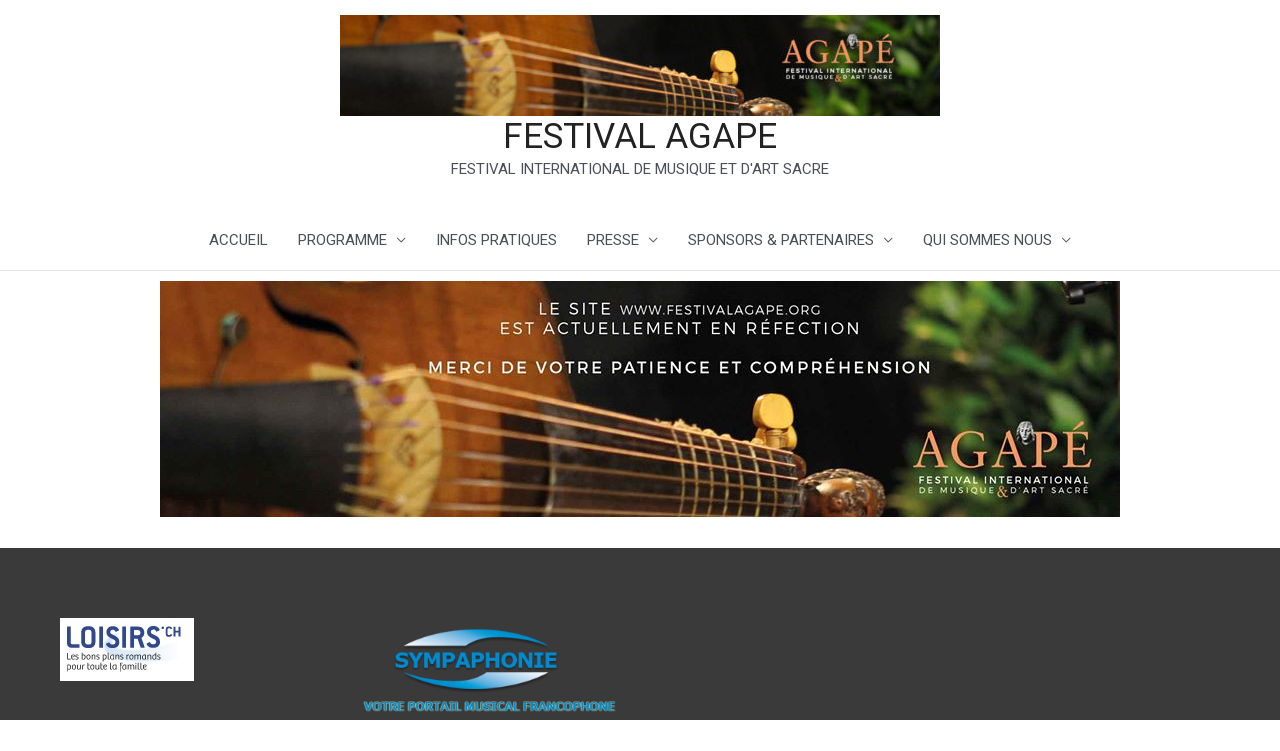

--- FILE ---
content_type: text/html; charset=UTF-8
request_url: http://festivalagape.org/elementor-16262/
body_size: 23066
content:
<!DOCTYPE html>
<html lang="fr-FR" prefix="og: https://ogp.me/ns#">
<head>
<meta charset="UTF-8">
<meta name="viewport" content="width=device-width, initial-scale=1">
	<link rel="profile" href="https://gmpg.org/xfn/11"> 
	
<!-- SEO par Rank Math - https://s.rankmath.com/home -->
<title>Elementor #16262 - FESTIVAL AGAPE</title>
<meta name="robots" content="follow, index, max-snippet:-1, max-video-preview:-1, max-image-preview:large"/>
<link rel="canonical" href="http://festivalagape.org/elementor-16262/" />
<meta property="og:locale" content="fr_FR" />
<meta property="og:type" content="article" />
<meta property="og:title" content="Elementor #16262 - FESTIVAL AGAPE" />
<meta property="og:url" content="http://festivalagape.org/elementor-16262/" />
<meta property="og:site_name" content="FESTIVAL AGAPE" />
<meta property="article:publisher" content="https://www.facebook.com/festival.agape" />
<meta property="og:updated_time" content="2020-08-01T04:14:10+02:00" />
<meta property="og:image" content="http://festivalagape.org/wp-content/uploads/2020/07/logo-maintenance-3.jpg" />
<meta property="og:image:width" content="960" />
<meta property="og:image:height" content="236" />
<meta property="og:image:alt" content="Elementor #16262" />
<meta property="og:image:type" content="image/jpeg" />
<meta property="article:published_time" content="2020-08-01T04:06:37+02:00" />
<meta property="article:modified_time" content="2020-08-01T04:14:10+02:00" />
<meta name="twitter:card" content="summary_large_image" />
<meta name="twitter:title" content="Elementor #16262 - FESTIVAL AGAPE" />
<meta name="twitter:image" content="http://festivalagape.org/wp-content/uploads/2020/07/logo-maintenance-3.jpg" />
<meta name="twitter:label1" content="Temps de lecture" />
<meta name="twitter:data1" content="Less than a minute" />
<script type="application/ld+json" class="rank-math-schema">{"@context":"https://schema.org","@graph":[{"@type":["MusicStore","Organization"],"@id":"http://festivalagape.org/#organization","name":"FESTIVAL AGAPE REIMS 2022","url":"https://festivalagape.org","logo":{"@type":"ImageObject","@id":"http://festivalagape.org/#logo","url":"http://festivalagape.org/wp-content/uploads/2020/11/cropped-bandeau-haut-de-page-sur-site_46-2.jpg","caption":"FESTIVAL AGAPE REIMS 2022","inLanguage":"fr-FR","width":"1100","height":"185"},"openingHours":["Monday,Tuesday,Wednesday,Thursday,Friday,Saturday,Sunday 09:00-17:00"],"image":{"@id":"http://festivalagape.org/#logo"}},{"@type":"WebSite","@id":"http://festivalagape.org/#website","url":"http://festivalagape.org","name":"FESTIVAL AGAPE REIMS 2022","publisher":{"@id":"http://festivalagape.org/#organization"},"inLanguage":"fr-FR"},{"@type":"ImageObject","@id":"http://festivalagape.org/wp-content/uploads/2020/07/logo-maintenance-3.jpg","url":"http://festivalagape.org/wp-content/uploads/2020/07/logo-maintenance-3.jpg","width":"200","height":"200","inLanguage":"fr-FR"},{"@type":"BreadcrumbList","@id":"http://festivalagape.org/elementor-16262/#breadcrumb","itemListElement":[{"@type":"ListItem","position":"1","item":{"@id":"http://festivalagape.org","name":"Home"}},{"@type":"ListItem","position":"2","item":{"@id":"http://festivalagape.org/elementor-16262/","name":"Elementor #16262"}}]},{"@type":"Person","@id":"http://festivalagape.org/author/admin/","name":"admin","url":"http://festivalagape.org/author/admin/","image":{"@type":"ImageObject","@id":"http://1.gravatar.com/avatar/1996d7c53d6ef6c211135a644c431f23?s=96&amp;d=mm&amp;r=g","url":"http://1.gravatar.com/avatar/1996d7c53d6ef6c211135a644c431f23?s=96&amp;d=mm&amp;r=g","caption":"admin","inLanguage":"fr-FR"},"sameAs":["http://festivalagape.org"],"worksFor":{"@id":"http://festivalagape.org/#organization"}},{"@type":"WebPage","@id":"http://festivalagape.org/elementor-16262/#webpage","url":"http://festivalagape.org/elementor-16262/","name":"Elementor #16262 - FESTIVAL AGAPE","datePublished":"2020-08-01T04:06:37+02:00","dateModified":"2020-08-01T04:14:10+02:00","author":{"@id":"http://festivalagape.org/author/admin/"},"isPartOf":{"@id":"http://festivalagape.org/#website"},"primaryImageOfPage":{"@id":"http://festivalagape.org/wp-content/uploads/2020/07/logo-maintenance-3.jpg"},"inLanguage":"fr-FR","breadcrumb":{"@id":"http://festivalagape.org/elementor-16262/#breadcrumb"}},{"@type":"Article","headline":"Elementor #16262 - FESTIVAL AGAPE","datePublished":"2020-08-01T04:06:37+02:00","dateModified":"2020-08-01T04:14:10+02:00","author":{"@id":"http://festivalagape.org/author/admin/"},"publisher":{"@id":"http://festivalagape.org/#organization"},"description":"\n","name":"Elementor #16262 - FESTIVAL AGAPE","@id":"http://festivalagape.org/elementor-16262/#richSnippet","isPartOf":{"@id":"http://festivalagape.org/elementor-16262/#webpage"},"image":{"@id":"http://festivalagape.org/wp-content/uploads/2020/07/logo-maintenance-3.jpg"},"inLanguage":"fr-FR","mainEntityOfPage":{"@id":"http://festivalagape.org/elementor-16262/#webpage"}}]}</script>
<!-- /Extension Rank Math WordPress SEO -->

<link rel='dns-prefetch' href='//s.w.org' />
<link rel="alternate" type="application/rss+xml" title="FESTIVAL AGAPE &raquo; Flux" href="http://festivalagape.org/feed/" />
<link rel="alternate" type="application/rss+xml" title="FESTIVAL AGAPE &raquo; Flux des commentaires" href="http://festivalagape.org/comments/feed/" />
		<script>
			window._wpemojiSettings = {"baseUrl":"https:\/\/s.w.org\/images\/core\/emoji\/13.1.0\/72x72\/","ext":".png","svgUrl":"https:\/\/s.w.org\/images\/core\/emoji\/13.1.0\/svg\/","svgExt":".svg","source":{"concatemoji":"http:\/\/festivalagape.org\/wp-includes\/js\/wp-emoji-release.min.js?ver=5.8.12"}};
			!function(e,a,t){var n,r,o,i=a.createElement("canvas"),p=i.getContext&&i.getContext("2d");function s(e,t){var a=String.fromCharCode;p.clearRect(0,0,i.width,i.height),p.fillText(a.apply(this,e),0,0);e=i.toDataURL();return p.clearRect(0,0,i.width,i.height),p.fillText(a.apply(this,t),0,0),e===i.toDataURL()}function c(e){var t=a.createElement("script");t.src=e,t.defer=t.type="text/javascript",a.getElementsByTagName("head")[0].appendChild(t)}for(o=Array("flag","emoji"),t.supports={everything:!0,everythingExceptFlag:!0},r=0;r<o.length;r++)t.supports[o[r]]=function(e){if(!p||!p.fillText)return!1;switch(p.textBaseline="top",p.font="600 32px Arial",e){case"flag":return s([127987,65039,8205,9895,65039],[127987,65039,8203,9895,65039])?!1:!s([55356,56826,55356,56819],[55356,56826,8203,55356,56819])&&!s([55356,57332,56128,56423,56128,56418,56128,56421,56128,56430,56128,56423,56128,56447],[55356,57332,8203,56128,56423,8203,56128,56418,8203,56128,56421,8203,56128,56430,8203,56128,56423,8203,56128,56447]);case"emoji":return!s([10084,65039,8205,55357,56613],[10084,65039,8203,55357,56613])}return!1}(o[r]),t.supports.everything=t.supports.everything&&t.supports[o[r]],"flag"!==o[r]&&(t.supports.everythingExceptFlag=t.supports.everythingExceptFlag&&t.supports[o[r]]);t.supports.everythingExceptFlag=t.supports.everythingExceptFlag&&!t.supports.flag,t.DOMReady=!1,t.readyCallback=function(){t.DOMReady=!0},t.supports.everything||(n=function(){t.readyCallback()},a.addEventListener?(a.addEventListener("DOMContentLoaded",n,!1),e.addEventListener("load",n,!1)):(e.attachEvent("onload",n),a.attachEvent("onreadystatechange",function(){"complete"===a.readyState&&t.readyCallback()})),(n=t.source||{}).concatemoji?c(n.concatemoji):n.wpemoji&&n.twemoji&&(c(n.twemoji),c(n.wpemoji)))}(window,document,window._wpemojiSettings);
		</script>
		<style>
img.wp-smiley,
img.emoji {
	display: inline !important;
	border: none !important;
	box-shadow: none !important;
	height: 1em !important;
	width: 1em !important;
	margin: 0 .07em !important;
	vertical-align: -0.1em !important;
	background: none !important;
	padding: 0 !important;
}
</style>
	<link rel='stylesheet' id='astra-theme-css-css'  href='http://festivalagape.org/wp-content/themes/astra/assets/css/minified/style.min.css?ver=4.8.8' media='all' />
<style id='astra-theme-css-inline-css'>
:root{--ast-post-nav-space:0;--ast-container-default-xlg-padding:3em;--ast-container-default-lg-padding:3em;--ast-container-default-slg-padding:2em;--ast-container-default-md-padding:3em;--ast-container-default-sm-padding:3em;--ast-container-default-xs-padding:2.4em;--ast-container-default-xxs-padding:1.8em;--ast-code-block-background:#EEEEEE;--ast-comment-inputs-background:#FAFAFA;--ast-normal-container-width:1200px;--ast-narrow-container-width:750px;--ast-blog-title-font-weight:normal;--ast-blog-meta-weight:inherit;}html{font-size:93.75%;}a{color:var(--ast-global-color-0);}a:hover,a:focus{color:var(--ast-global-color-1);}body,button,input,select,textarea,.ast-button,.ast-custom-button{font-family:-apple-system,BlinkMacSystemFont,Segoe UI,Roboto,Oxygen-Sans,Ubuntu,Cantarell,Helvetica Neue,sans-serif;font-weight:inherit;font-size:15px;font-size:1rem;line-height:var(--ast-body-line-height,1.65em);}blockquote{color:var(--ast-global-color-3);}.site-title{font-size:35px;font-size:2.3333333333333rem;display:block;}header .custom-logo-link img{max-width:600px;width:600px;}.astra-logo-svg{width:600px;}.site-header .site-description{font-size:15px;font-size:1rem;display:block;}.entry-title{font-size:26px;font-size:1.7333333333333rem;}.archive .ast-article-post .ast-article-inner,.blog .ast-article-post .ast-article-inner,.archive .ast-article-post .ast-article-inner:hover,.blog .ast-article-post .ast-article-inner:hover{overflow:hidden;}h1,.entry-content h1{font-size:40px;font-size:2.6666666666667rem;line-height:1.4em;}h2,.entry-content h2{font-size:32px;font-size:2.1333333333333rem;line-height:1.3em;}h3,.entry-content h3{font-size:26px;font-size:1.7333333333333rem;line-height:1.3em;}h4,.entry-content h4{font-size:24px;font-size:1.6rem;line-height:1.2em;}h5,.entry-content h5{font-size:20px;font-size:1.3333333333333rem;line-height:1.2em;}h6,.entry-content h6{font-size:16px;font-size:1.0666666666667rem;line-height:1.25em;}::selection{background-color:var(--ast-global-color-0);color:#ffffff;}body,h1,.entry-title a,.entry-content h1,h2,.entry-content h2,h3,.entry-content h3,h4,.entry-content h4,h5,.entry-content h5,h6,.entry-content h6{color:var(--ast-global-color-3);}.tagcloud a:hover,.tagcloud a:focus,.tagcloud a.current-item{color:#ffffff;border-color:var(--ast-global-color-0);background-color:var(--ast-global-color-0);}input:focus,input[type="text"]:focus,input[type="email"]:focus,input[type="url"]:focus,input[type="password"]:focus,input[type="reset"]:focus,input[type="search"]:focus,textarea:focus{border-color:var(--ast-global-color-0);}input[type="radio"]:checked,input[type=reset],input[type="checkbox"]:checked,input[type="checkbox"]:hover:checked,input[type="checkbox"]:focus:checked,input[type=range]::-webkit-slider-thumb{border-color:var(--ast-global-color-0);background-color:var(--ast-global-color-0);box-shadow:none;}.site-footer a:hover + .post-count,.site-footer a:focus + .post-count{background:var(--ast-global-color-0);border-color:var(--ast-global-color-0);}.single .nav-links .nav-previous,.single .nav-links .nav-next{color:var(--ast-global-color-0);}.entry-meta,.entry-meta *{line-height:1.45;color:var(--ast-global-color-0);}.entry-meta a:not(.ast-button):hover,.entry-meta a:not(.ast-button):hover *,.entry-meta a:not(.ast-button):focus,.entry-meta a:not(.ast-button):focus *,.page-links > .page-link,.page-links .page-link:hover,.post-navigation a:hover{color:var(--ast-global-color-1);}#cat option,.secondary .calendar_wrap thead a,.secondary .calendar_wrap thead a:visited{color:var(--ast-global-color-0);}.secondary .calendar_wrap #today,.ast-progress-val span{background:var(--ast-global-color-0);}.secondary a:hover + .post-count,.secondary a:focus + .post-count{background:var(--ast-global-color-0);border-color:var(--ast-global-color-0);}.calendar_wrap #today > a{color:#ffffff;}.page-links .page-link,.single .post-navigation a{color:var(--ast-global-color-0);}.ast-search-menu-icon .search-form button.search-submit{padding:0 4px;}.ast-search-menu-icon form.search-form{padding-right:0;}.ast-header-search .ast-search-menu-icon.ast-dropdown-active .search-form,.ast-header-search .ast-search-menu-icon.ast-dropdown-active .search-field:focus{transition:all 0.2s;}.search-form input.search-field:focus{outline:none;}.widget-title,.widget .wp-block-heading{font-size:21px;font-size:1.4rem;color:var(--ast-global-color-3);}.ast-search-menu-icon.slide-search a:focus-visible:focus-visible,.astra-search-icon:focus-visible,#close:focus-visible,a:focus-visible,.ast-menu-toggle:focus-visible,.site .skip-link:focus-visible,.wp-block-loginout input:focus-visible,.wp-block-search.wp-block-search__button-inside .wp-block-search__inside-wrapper,.ast-header-navigation-arrow:focus-visible,.woocommerce .wc-proceed-to-checkout > .checkout-button:focus-visible,.woocommerce .woocommerce-MyAccount-navigation ul li a:focus-visible,.ast-orders-table__row .ast-orders-table__cell:focus-visible,.woocommerce .woocommerce-order-details .order-again > .button:focus-visible,.woocommerce .woocommerce-message a.button.wc-forward:focus-visible,.woocommerce #minus_qty:focus-visible,.woocommerce #plus_qty:focus-visible,a#ast-apply-coupon:focus-visible,.woocommerce .woocommerce-info a:focus-visible,.woocommerce .astra-shop-summary-wrap a:focus-visible,.woocommerce a.wc-forward:focus-visible,#ast-apply-coupon:focus-visible,.woocommerce-js .woocommerce-mini-cart-item a.remove:focus-visible,#close:focus-visible,.button.search-submit:focus-visible,#search_submit:focus,.normal-search:focus-visible,.ast-header-account-wrap:focus-visible,.woocommerce .ast-on-card-button.ast-quick-view-trigger:focus{outline-style:dotted;outline-color:inherit;outline-width:thin;}input:focus,input[type="text"]:focus,input[type="email"]:focus,input[type="url"]:focus,input[type="password"]:focus,input[type="reset"]:focus,input[type="search"]:focus,input[type="number"]:focus,textarea:focus,.wp-block-search__input:focus,[data-section="section-header-mobile-trigger"] .ast-button-wrap .ast-mobile-menu-trigger-minimal:focus,.ast-mobile-popup-drawer.active .menu-toggle-close:focus,.woocommerce-ordering select.orderby:focus,#ast-scroll-top:focus,#coupon_code:focus,.woocommerce-page #comment:focus,.woocommerce #reviews #respond input#submit:focus,.woocommerce a.add_to_cart_button:focus,.woocommerce .button.single_add_to_cart_button:focus,.woocommerce .woocommerce-cart-form button:focus,.woocommerce .woocommerce-cart-form__cart-item .quantity .qty:focus,.woocommerce .woocommerce-billing-fields .woocommerce-billing-fields__field-wrapper .woocommerce-input-wrapper > .input-text:focus,.woocommerce #order_comments:focus,.woocommerce #place_order:focus,.woocommerce .woocommerce-address-fields .woocommerce-address-fields__field-wrapper .woocommerce-input-wrapper > .input-text:focus,.woocommerce .woocommerce-MyAccount-content form button:focus,.woocommerce .woocommerce-MyAccount-content .woocommerce-EditAccountForm .woocommerce-form-row .woocommerce-Input.input-text:focus,.woocommerce .ast-woocommerce-container .woocommerce-pagination ul.page-numbers li a:focus,body #content .woocommerce form .form-row .select2-container--default .select2-selection--single:focus,#ast-coupon-code:focus,.woocommerce.woocommerce-js .quantity input[type=number]:focus,.woocommerce-js .woocommerce-mini-cart-item .quantity input[type=number]:focus,.woocommerce p#ast-coupon-trigger:focus{border-style:dotted;border-color:inherit;border-width:thin;}input{outline:none;}.main-header-menu .menu-link,.ast-header-custom-item a{color:var(--ast-global-color-3);}.main-header-menu .menu-item:hover > .menu-link,.main-header-menu .menu-item:hover > .ast-menu-toggle,.main-header-menu .ast-masthead-custom-menu-items a:hover,.main-header-menu .menu-item.focus > .menu-link,.main-header-menu .menu-item.focus > .ast-menu-toggle,.main-header-menu .current-menu-item > .menu-link,.main-header-menu .current-menu-ancestor > .menu-link,.main-header-menu .current-menu-item > .ast-menu-toggle,.main-header-menu .current-menu-ancestor > .ast-menu-toggle{color:var(--ast-global-color-0);}.header-main-layout-3 .ast-main-header-bar-alignment{margin-right:auto;}.header-main-layout-2 .site-header-section-left .ast-site-identity{text-align:left;}.site-logo-img img{ transition:all 0.2s linear;}body .ast-oembed-container *{position:absolute;top:0;width:100%;height:100%;left:0;}body .wp-block-embed-pocket-casts .ast-oembed-container *{position:unset;}.ast-header-break-point .ast-mobile-menu-buttons-minimal.menu-toggle{background:transparent;color:var(--ast-global-color-0);}.ast-header-break-point .ast-mobile-menu-buttons-outline.menu-toggle{background:transparent;border:1px solid var(--ast-global-color-0);color:var(--ast-global-color-0);}.ast-header-break-point .ast-mobile-menu-buttons-fill.menu-toggle{background:var(--ast-global-color-0);}.ast-single-post-featured-section + article {margin-top: 2em;}.site-content .ast-single-post-featured-section img {width: 100%;overflow: hidden;object-fit: cover;}.site > .ast-single-related-posts-container {margin-top: 0;}@media (min-width: 922px) {.ast-desktop .ast-container--narrow {max-width: var(--ast-narrow-container-width);margin: 0 auto;}}.ast-page-builder-template .hentry {margin: 0;}.ast-page-builder-template .site-content > .ast-container {max-width: 100%;padding: 0;}.ast-page-builder-template .site .site-content #primary {padding: 0;margin: 0;}.ast-page-builder-template .no-results {text-align: center;margin: 4em auto;}.ast-page-builder-template .ast-pagination {padding: 2em;}.ast-page-builder-template .entry-header.ast-no-title.ast-no-thumbnail {margin-top: 0;}.ast-page-builder-template .entry-header.ast-header-without-markup {margin-top: 0;margin-bottom: 0;}.ast-page-builder-template .entry-header.ast-no-title.ast-no-meta {margin-bottom: 0;}.ast-page-builder-template.single .post-navigation {padding-bottom: 2em;}.ast-page-builder-template.single-post .site-content > .ast-container {max-width: 100%;}.ast-page-builder-template .entry-header {margin-top: 2em;margin-left: auto;margin-right: auto;}.ast-page-builder-template .ast-archive-description {margin: 2em auto 0;padding-left: 20px;padding-right: 20px;}.ast-page-builder-template .ast-row {margin-left: 0;margin-right: 0;}.single.ast-page-builder-template .entry-header + .entry-content,.single.ast-page-builder-template .ast-single-entry-banner + .site-content article .entry-content {margin-bottom: 2em;}@media(min-width: 921px) {.ast-page-builder-template.archive.ast-right-sidebar .ast-row article,.ast-page-builder-template.archive.ast-left-sidebar .ast-row article {padding-left: 0;padding-right: 0;}}.ast-page-builder-template.ast-no-sidebar .entry-content .alignwide {margin-left: 0;margin-right: 0;}.footer-adv .footer-adv-overlay{border-top-style:solid;border-top-color:#7a7a7a;}.wp-block-buttons.aligncenter{justify-content:center;}.wp-block-buttons .wp-block-button.is-style-outline .wp-block-button__link.wp-element-button,.ast-outline-button,.wp-block-uagb-buttons-child .uagb-buttons-repeater.ast-outline-button{border-top-width:2px;border-right-width:2px;border-bottom-width:2px;border-left-width:2px;font-family:inherit;font-weight:inherit;line-height:1em;}.wp-block-button .wp-block-button__link.wp-element-button.is-style-outline:not(.has-background),.wp-block-button.is-style-outline>.wp-block-button__link.wp-element-button:not(.has-background),.ast-outline-button{background-color:transparent;}#page{display:flex;flex-direction:column;min-height:100vh;}.ast-404-layout-1 h1.page-title{color:var(--ast-global-color-2);}.single .post-navigation a{line-height:1em;height:inherit;}.error-404 .page-sub-title{font-size:1.5rem;font-weight:inherit;}.search .site-content .content-area .search-form{margin-bottom:0;}#page .site-content{flex-grow:1;}.widget{margin-bottom:1.25em;}#secondary li{line-height:1.5em;}#secondary .wp-block-group h2{margin-bottom:0.7em;}#secondary h2{font-size:1.7rem;}.ast-separate-container .ast-article-post,.ast-separate-container .ast-article-single,.ast-separate-container .comment-respond{padding:3em;}.ast-separate-container .ast-article-single .ast-article-single{padding:0;}.ast-article-single .wp-block-post-template-is-layout-grid{padding-left:0;}.ast-separate-container .comments-title,.ast-narrow-container .comments-title{padding:1.5em 2em;}.ast-page-builder-template .comment-form-textarea,.ast-comment-formwrap .ast-grid-common-col{padding:0;}.ast-comment-formwrap{padding:0;display:inline-flex;column-gap:20px;width:100%;margin-left:0;margin-right:0;}.comments-area textarea#comment:focus,.comments-area textarea#comment:active,.comments-area .ast-comment-formwrap input[type="text"]:focus,.comments-area .ast-comment-formwrap input[type="text"]:active {box-shadow:none;outline:none;}.archive.ast-page-builder-template .entry-header{margin-top:2em;}.ast-page-builder-template .ast-comment-formwrap{width:100%;}.entry-title{margin-bottom:0.5em;}.ast-archive-description p{font-size:inherit;font-weight:inherit;line-height:inherit;}.ast-separate-container .ast-comment-list li.depth-1,.hentry{margin-bottom:2em;}@media (min-width:921px){.ast-left-sidebar.ast-page-builder-template #secondary,.archive.ast-right-sidebar.ast-page-builder-template .site-main{padding-left:20px;padding-right:20px;}}@media (max-width:544px){.ast-comment-formwrap.ast-row{column-gap:10px;display:inline-block;}#ast-commentform .ast-grid-common-col{position:relative;width:100%;}}@media (min-width:1201px){.ast-separate-container .ast-article-post,.ast-separate-container .ast-article-single,.ast-separate-container .ast-author-box,.ast-separate-container .ast-404-layout-1,.ast-separate-container .no-results{padding:3em;}}@media (max-width:921px){.ast-separate-container #primary,.ast-separate-container #secondary{padding:1.5em 0;}#primary,#secondary{padding:1.5em 0;margin:0;}.ast-left-sidebar #content > .ast-container{display:flex;flex-direction:column-reverse;width:100%;}}@media (min-width:922px){.ast-separate-container.ast-right-sidebar #primary,.ast-separate-container.ast-left-sidebar #primary{border:0;}.search-no-results.ast-separate-container #primary{margin-bottom:4em;}}.wp-block-button .wp-block-button__link{color:#ffffff;}.wp-block-button .wp-block-button__link:hover,.wp-block-button .wp-block-button__link:focus{color:#ffffff;background-color:var(--ast-global-color-1);border-color:var(--ast-global-color-1);}.elementor-widget-heading h1.elementor-heading-title{line-height:1.4em;}.elementor-widget-heading h2.elementor-heading-title{line-height:1.3em;}.elementor-widget-heading h3.elementor-heading-title{line-height:1.3em;}.elementor-widget-heading h4.elementor-heading-title{line-height:1.2em;}.elementor-widget-heading h5.elementor-heading-title{line-height:1.2em;}.elementor-widget-heading h6.elementor-heading-title{line-height:1.25em;}.wp-block-button .wp-block-button__link,.wp-block-search .wp-block-search__button,body .wp-block-file .wp-block-file__button{border-color:var(--ast-global-color-0);background-color:var(--ast-global-color-0);color:#ffffff;font-family:inherit;font-weight:inherit;line-height:1em;padding-top:10px;padding-right:40px;padding-bottom:10px;padding-left:40px;}.menu-toggle,button,.ast-button,.ast-custom-button,.button,input#submit,input[type="button"],input[type="submit"],input[type="reset"],form[CLASS*="wp-block-search__"].wp-block-search .wp-block-search__inside-wrapper .wp-block-search__button,body .wp-block-file .wp-block-file__button,.search .search-submit{border-style:solid;border-top-width:0;border-right-width:0;border-left-width:0;border-bottom-width:0;color:#ffffff;border-color:var(--ast-global-color-0);background-color:var(--ast-global-color-0);padding-top:10px;padding-right:40px;padding-bottom:10px;padding-left:40px;font-family:inherit;font-weight:inherit;line-height:1em;}button:focus,.menu-toggle:hover,button:hover,.ast-button:hover,.ast-custom-button:hover .button:hover,.ast-custom-button:hover ,input[type=reset]:hover,input[type=reset]:focus,input#submit:hover,input#submit:focus,input[type="button"]:hover,input[type="button"]:focus,input[type="submit"]:hover,input[type="submit"]:focus,form[CLASS*="wp-block-search__"].wp-block-search .wp-block-search__inside-wrapper .wp-block-search__button:hover,form[CLASS*="wp-block-search__"].wp-block-search .wp-block-search__inside-wrapper .wp-block-search__button:focus,body .wp-block-file .wp-block-file__button:hover,body .wp-block-file .wp-block-file__button:focus{color:#ffffff;background-color:var(--ast-global-color-1);border-color:var(--ast-global-color-1);}form[CLASS*="wp-block-search__"].wp-block-search .wp-block-search__inside-wrapper .wp-block-search__button.has-icon{padding-top:calc(10px - 3px);padding-right:calc(40px - 3px);padding-bottom:calc(10px - 3px);padding-left:calc(40px - 3px);}@media (max-width:921px){.ast-mobile-header-stack .main-header-bar .ast-search-menu-icon{display:inline-block;}.ast-header-break-point.ast-header-custom-item-outside .ast-mobile-header-stack .main-header-bar .ast-search-icon{margin:0;}.ast-comment-avatar-wrap img{max-width:2.5em;}.ast-comment-meta{padding:0 1.8888em 1.3333em;}.ast-separate-container .ast-comment-list li.depth-1{padding:1.5em 2.14em;}.ast-separate-container .comment-respond{padding:2em 2.14em;}}@media (min-width:544px){.ast-container{max-width:100%;}}@media (max-width:544px){.ast-separate-container .ast-article-post,.ast-separate-container .ast-article-single,.ast-separate-container .comments-title,.ast-separate-container .ast-archive-description{padding:1.5em 1em;}.ast-separate-container #content .ast-container{padding-left:0.54em;padding-right:0.54em;}.ast-separate-container .ast-comment-list .bypostauthor{padding:.5em;}.ast-search-menu-icon.ast-dropdown-active .search-field{width:170px;}.site-branding img,.site-header .site-logo-img .custom-logo-link img{max-width:100%;}} #ast-mobile-header .ast-site-header-cart-li a{pointer-events:none;}@media (max-width:921px){.site-title{display:block;}.site-header .site-description{display:block;}h1,.entry-content h1{font-size:30px;}h2,.entry-content h2{font-size:25px;}h3,.entry-content h3{font-size:20px;}}@media (max-width:544px){.site-title{display:block;}.site-header .site-description{display:block;}h1,.entry-content h1{font-size:30px;}h2,.entry-content h2{font-size:25px;}h3,.entry-content h3{font-size:20px;}header .custom-logo-link img,.ast-header-break-point .site-branding img,.ast-header-break-point .custom-logo-link img{max-width:600px;width:600px;}.astra-logo-svg{width:600px;}.ast-header-break-point .site-logo-img .custom-mobile-logo-link img{max-width:600px;}}@media (max-width:921px){html{font-size:85.5%;}}@media (max-width:544px){html{font-size:85.5%;}}@media (min-width:922px){.ast-container{max-width:1240px;}}@font-face {font-family: "Astra";src: url(http://festivalagape.org/wp-content/themes/astra/assets/fonts/astra.woff) format("woff"),url(http://festivalagape.org/wp-content/themes/astra/assets/fonts/astra.ttf) format("truetype"),url(http://festivalagape.org/wp-content/themes/astra/assets/fonts/astra.svg#astra) format("svg");font-weight: normal;font-style: normal;font-display: fallback;}@media (max-width:921px) {.main-header-bar .main-header-bar-navigation{display:none;}}.ast-desktop .main-header-menu.submenu-with-border .sub-menu,.ast-desktop .main-header-menu.submenu-with-border .astra-full-megamenu-wrapper{border-color:var(--ast-global-color-0);}.ast-desktop .main-header-menu.submenu-with-border .sub-menu{border-top-width:2px;border-style:solid;}.ast-desktop .main-header-menu.submenu-with-border .sub-menu .sub-menu{top:-2px;}.ast-desktop .main-header-menu.submenu-with-border .sub-menu .menu-link,.ast-desktop .main-header-menu.submenu-with-border .children .menu-link{border-bottom-width:0px;border-style:solid;border-color:#eaeaea;}@media (min-width:922px){.main-header-menu .sub-menu .menu-item.ast-left-align-sub-menu:hover > .sub-menu,.main-header-menu .sub-menu .menu-item.ast-left-align-sub-menu.focus > .sub-menu{margin-left:-0px;}}.ast-small-footer{border-top-style:solid;border-top-width:1px;border-top-color:#7a7a7a;}.ast-small-footer-wrap{text-align:center;}.site .comments-area{padding-bottom:3em;}.ast-header-break-point.ast-header-custom-item-inside .main-header-bar .main-header-bar-navigation .ast-search-icon {display: none;}.ast-header-break-point.ast-header-custom-item-inside .main-header-bar .ast-search-menu-icon .search-form {padding: 0;display: block;overflow: hidden;}.ast-header-break-point .ast-header-custom-item .widget:last-child {margin-bottom: 1em;}.ast-header-custom-item .widget {margin: 0.5em;display: inline-block;vertical-align: middle;}.ast-header-custom-item .widget p {margin-bottom: 0;}.ast-header-custom-item .widget li {width: auto;}.ast-header-custom-item-inside .button-custom-menu-item .menu-link {display: none;}.ast-header-custom-item-inside.ast-header-break-point .button-custom-menu-item .ast-custom-button-link {display: none;}.ast-header-custom-item-inside.ast-header-break-point .button-custom-menu-item .menu-link {display: block;}.ast-header-break-point.ast-header-custom-item-outside .main-header-bar .ast-search-icon {margin-right: 1em;}.ast-header-break-point.ast-header-custom-item-inside .main-header-bar .ast-search-menu-icon .search-field,.ast-header-break-point.ast-header-custom-item-inside .main-header-bar .ast-search-menu-icon.ast-inline-search .search-field {width: 100%;padding-right: 5.5em;}.ast-header-break-point.ast-header-custom-item-inside .main-header-bar .ast-search-menu-icon .search-submit {display: block;position: absolute;height: 100%;top: 0;right: 0;padding: 0 1em;border-radius: 0;}.ast-header-break-point .ast-header-custom-item .ast-masthead-custom-menu-items {padding-left: 20px;padding-right: 20px;margin-bottom: 1em;margin-top: 1em;}.ast-header-custom-item-inside.ast-header-break-point .button-custom-menu-item {padding-left: 0;padding-right: 0;margin-top: 0;margin-bottom: 0;}.astra-icon-down_arrow::after {content: "\e900";font-family: Astra;}.astra-icon-close::after {content: "\e5cd";font-family: Astra;}.astra-icon-drag_handle::after {content: "\e25d";font-family: Astra;}.astra-icon-format_align_justify::after {content: "\e235";font-family: Astra;}.astra-icon-menu::after {content: "\e5d2";font-family: Astra;}.astra-icon-reorder::after {content: "\e8fe";font-family: Astra;}.astra-icon-search::after {content: "\e8b6";font-family: Astra;}.astra-icon-zoom_in::after {content: "\e56b";font-family: Astra;}.astra-icon-check-circle::after {content: "\e901";font-family: Astra;}.astra-icon-shopping-cart::after {content: "\f07a";font-family: Astra;}.astra-icon-shopping-bag::after {content: "\f290";font-family: Astra;}.astra-icon-shopping-basket::after {content: "\f291";font-family: Astra;}.astra-icon-circle-o::after {content: "\e903";font-family: Astra;}.astra-icon-certificate::after {content: "\e902";font-family: Astra;}.wp-block-file {display: flex;align-items: center;flex-wrap: wrap;justify-content: space-between;}.wp-block-pullquote {border: none;}.wp-block-pullquote blockquote::before {content: "\201D";font-family: "Helvetica",sans-serif;display: flex;transform: rotate( 180deg );font-size: 6rem;font-style: normal;line-height: 1;font-weight: bold;align-items: center;justify-content: center;}.has-text-align-right > blockquote::before {justify-content: flex-start;}.has-text-align-left > blockquote::before {justify-content: flex-end;}figure.wp-block-pullquote.is-style-solid-color blockquote {max-width: 100%;text-align: inherit;}:root {--wp--custom--ast-default-block-top-padding: 3em;--wp--custom--ast-default-block-right-padding: 3em;--wp--custom--ast-default-block-bottom-padding: 3em;--wp--custom--ast-default-block-left-padding: 3em;--wp--custom--ast-container-width: 1200px;--wp--custom--ast-content-width-size: 1200px;--wp--custom--ast-wide-width-size: calc(1200px + var(--wp--custom--ast-default-block-left-padding) + var(--wp--custom--ast-default-block-right-padding));}.ast-narrow-container {--wp--custom--ast-content-width-size: 750px;--wp--custom--ast-wide-width-size: 750px;}@media(max-width: 921px) {:root {--wp--custom--ast-default-block-top-padding: 3em;--wp--custom--ast-default-block-right-padding: 2em;--wp--custom--ast-default-block-bottom-padding: 3em;--wp--custom--ast-default-block-left-padding: 2em;}}@media(max-width: 544px) {:root {--wp--custom--ast-default-block-top-padding: 3em;--wp--custom--ast-default-block-right-padding: 1.5em;--wp--custom--ast-default-block-bottom-padding: 3em;--wp--custom--ast-default-block-left-padding: 1.5em;}}.entry-content > .wp-block-group,.entry-content > .wp-block-cover,.entry-content > .wp-block-columns {padding-top: var(--wp--custom--ast-default-block-top-padding);padding-right: var(--wp--custom--ast-default-block-right-padding);padding-bottom: var(--wp--custom--ast-default-block-bottom-padding);padding-left: var(--wp--custom--ast-default-block-left-padding);}.ast-plain-container.ast-no-sidebar .entry-content > .alignfull,.ast-page-builder-template .ast-no-sidebar .entry-content > .alignfull {margin-left: calc( -50vw + 50%);margin-right: calc( -50vw + 50%);max-width: 100vw;width: 100vw;}.ast-plain-container.ast-no-sidebar .entry-content .alignfull .alignfull,.ast-page-builder-template.ast-no-sidebar .entry-content .alignfull .alignfull,.ast-plain-container.ast-no-sidebar .entry-content .alignfull .alignwide,.ast-page-builder-template.ast-no-sidebar .entry-content .alignfull .alignwide,.ast-plain-container.ast-no-sidebar .entry-content .alignwide .alignfull,.ast-page-builder-template.ast-no-sidebar .entry-content .alignwide .alignfull,.ast-plain-container.ast-no-sidebar .entry-content .alignwide .alignwide,.ast-page-builder-template.ast-no-sidebar .entry-content .alignwide .alignwide,.ast-plain-container.ast-no-sidebar .entry-content .wp-block-column .alignfull,.ast-page-builder-template.ast-no-sidebar .entry-content .wp-block-column .alignfull,.ast-plain-container.ast-no-sidebar .entry-content .wp-block-column .alignwide,.ast-page-builder-template.ast-no-sidebar .entry-content .wp-block-column .alignwide {margin-left: auto;margin-right: auto;width: 100%;}[data-ast-blocks-layout] .wp-block-separator:not(.is-style-dots) {height: 0;}[data-ast-blocks-layout] .wp-block-separator {margin: 20px auto;}[data-ast-blocks-layout] .wp-block-separator:not(.is-style-wide):not(.is-style-dots) {max-width: 100px;}[data-ast-blocks-layout] .wp-block-separator.has-background {padding: 0;}.entry-content[data-ast-blocks-layout] > * {max-width: var(--wp--custom--ast-content-width-size);margin-left: auto;margin-right: auto;}.entry-content[data-ast-blocks-layout] > .alignwide {max-width: var(--wp--custom--ast-wide-width-size);}.entry-content[data-ast-blocks-layout] .alignfull {max-width: none;}.entry-content .wp-block-columns {margin-bottom: 0;}blockquote {margin: 1.5em;border-color: rgba(0,0,0,0.05);}.wp-block-quote:not(.has-text-align-right):not(.has-text-align-center) {border-left: 5px solid rgba(0,0,0,0.05);}.has-text-align-right > blockquote,blockquote.has-text-align-right {border-right: 5px solid rgba(0,0,0,0.05);}.has-text-align-left > blockquote,blockquote.has-text-align-left {border-left: 5px solid rgba(0,0,0,0.05);}.wp-block-site-tagline,.wp-block-latest-posts .read-more {margin-top: 15px;}.wp-block-loginout p label {display: block;}.wp-block-loginout p:not(.login-remember):not(.login-submit) input {width: 100%;}.wp-block-loginout input:focus {border-color: transparent;}.wp-block-loginout input:focus {outline: thin dotted;}.entry-content .wp-block-media-text .wp-block-media-text__content {padding: 0 0 0 8%;}.entry-content .wp-block-media-text.has-media-on-the-right .wp-block-media-text__content {padding: 0 8% 0 0;}.entry-content .wp-block-media-text.has-background .wp-block-media-text__content {padding: 8%;}.entry-content .wp-block-cover:not([class*="background-color"]) .wp-block-cover__inner-container,.entry-content .wp-block-cover:not([class*="background-color"]) .wp-block-cover-image-text,.entry-content .wp-block-cover:not([class*="background-color"]) .wp-block-cover-text,.entry-content .wp-block-cover-image:not([class*="background-color"]) .wp-block-cover__inner-container,.entry-content .wp-block-cover-image:not([class*="background-color"]) .wp-block-cover-image-text,.entry-content .wp-block-cover-image:not([class*="background-color"]) .wp-block-cover-text {color: var(--ast-global-color-5);}.wp-block-loginout .login-remember input {width: 1.1rem;height: 1.1rem;margin: 0 5px 4px 0;vertical-align: middle;}.wp-block-latest-posts > li > *:first-child,.wp-block-latest-posts:not(.is-grid) > li:first-child {margin-top: 0;}.entry-content > .wp-block-buttons,.entry-content > .wp-block-uagb-buttons {margin-bottom: 1.5em;}.wp-block-search__inside-wrapper .wp-block-search__input {padding: 0 10px;color: var(--ast-global-color-3);background: var(--ast-global-color-5);border-color: var(--ast-border-color);}.wp-block-latest-posts .read-more {margin-bottom: 1.5em;}.wp-block-search__no-button .wp-block-search__inside-wrapper .wp-block-search__input {padding-top: 5px;padding-bottom: 5px;}.wp-block-latest-posts .wp-block-latest-posts__post-date,.wp-block-latest-posts .wp-block-latest-posts__post-author {font-size: 1rem;}.wp-block-latest-posts > li > *,.wp-block-latest-posts:not(.is-grid) > li {margin-top: 12px;margin-bottom: 12px;}.ast-page-builder-template .entry-content[data-ast-blocks-layout] > *,.ast-page-builder-template .entry-content[data-ast-blocks-layout] > .alignfull:not(.wp-block-group) > * {max-width: none;}.ast-page-builder-template .entry-content[data-ast-blocks-layout] > .alignwide > * {max-width: var(--wp--custom--ast-wide-width-size);}.ast-page-builder-template .entry-content[data-ast-blocks-layout] > .inherit-container-width > *,.ast-page-builder-template .entry-content[data-ast-blocks-layout] > *:not(.wp-block-group) > *,.entry-content[data-ast-blocks-layout] > .wp-block-cover .wp-block-cover__inner-container {max-width: var(--wp--custom--ast-content-width-size) ;margin-left: auto;margin-right: auto;}.entry-content[data-ast-blocks-layout] .wp-block-cover:not(.alignleft):not(.alignright) {width: auto;}@media(max-width: 1200px) {.ast-separate-container .entry-content > .alignfull,.ast-separate-container .entry-content[data-ast-blocks-layout] > .alignwide,.ast-plain-container .entry-content[data-ast-blocks-layout] > .alignwide,.ast-plain-container .entry-content .alignfull {margin-left: calc(-1 * min(var(--ast-container-default-xlg-padding),20px)) ;margin-right: calc(-1 * min(var(--ast-container-default-xlg-padding),20px));}}@media(min-width: 1201px) {.ast-separate-container .entry-content > .alignfull {margin-left: calc(-1 * var(--ast-container-default-xlg-padding) );margin-right: calc(-1 * var(--ast-container-default-xlg-padding) );}.ast-separate-container .entry-content[data-ast-blocks-layout] > .alignwide,.ast-plain-container .entry-content[data-ast-blocks-layout] > .alignwide {margin-left: calc(-1 * var(--wp--custom--ast-default-block-left-padding) );margin-right: calc(-1 * var(--wp--custom--ast-default-block-right-padding) );}}@media(min-width: 921px) {.ast-separate-container .entry-content .wp-block-group.alignwide:not(.inherit-container-width) > :where(:not(.alignleft):not(.alignright)),.ast-plain-container .entry-content .wp-block-group.alignwide:not(.inherit-container-width) > :where(:not(.alignleft):not(.alignright)) {max-width: calc( var(--wp--custom--ast-content-width-size) + 80px );}.ast-plain-container.ast-right-sidebar .entry-content[data-ast-blocks-layout] .alignfull,.ast-plain-container.ast-left-sidebar .entry-content[data-ast-blocks-layout] .alignfull {margin-left: -60px;margin-right: -60px;}}@media(min-width: 544px) {.entry-content > .alignleft {margin-right: 20px;}.entry-content > .alignright {margin-left: 20px;}}@media (max-width:544px){.wp-block-columns .wp-block-column:not(:last-child){margin-bottom:20px;}.wp-block-latest-posts{margin:0;}}@media( max-width: 600px ) {.entry-content .wp-block-media-text .wp-block-media-text__content,.entry-content .wp-block-media-text.has-media-on-the-right .wp-block-media-text__content {padding: 8% 0 0;}.entry-content .wp-block-media-text.has-background .wp-block-media-text__content {padding: 8%;}}.ast-page-builder-template .entry-header {padding-left: 0;}.ast-narrow-container .site-content .wp-block-uagb-image--align-full .wp-block-uagb-image__figure {max-width: 100%;margin-left: auto;margin-right: auto;}:root .has-ast-global-color-0-color{color:var(--ast-global-color-0);}:root .has-ast-global-color-0-background-color{background-color:var(--ast-global-color-0);}:root .wp-block-button .has-ast-global-color-0-color{color:var(--ast-global-color-0);}:root .wp-block-button .has-ast-global-color-0-background-color{background-color:var(--ast-global-color-0);}:root .has-ast-global-color-1-color{color:var(--ast-global-color-1);}:root .has-ast-global-color-1-background-color{background-color:var(--ast-global-color-1);}:root .wp-block-button .has-ast-global-color-1-color{color:var(--ast-global-color-1);}:root .wp-block-button .has-ast-global-color-1-background-color{background-color:var(--ast-global-color-1);}:root .has-ast-global-color-2-color{color:var(--ast-global-color-2);}:root .has-ast-global-color-2-background-color{background-color:var(--ast-global-color-2);}:root .wp-block-button .has-ast-global-color-2-color{color:var(--ast-global-color-2);}:root .wp-block-button .has-ast-global-color-2-background-color{background-color:var(--ast-global-color-2);}:root .has-ast-global-color-3-color{color:var(--ast-global-color-3);}:root .has-ast-global-color-3-background-color{background-color:var(--ast-global-color-3);}:root .wp-block-button .has-ast-global-color-3-color{color:var(--ast-global-color-3);}:root .wp-block-button .has-ast-global-color-3-background-color{background-color:var(--ast-global-color-3);}:root .has-ast-global-color-4-color{color:var(--ast-global-color-4);}:root .has-ast-global-color-4-background-color{background-color:var(--ast-global-color-4);}:root .wp-block-button .has-ast-global-color-4-color{color:var(--ast-global-color-4);}:root .wp-block-button .has-ast-global-color-4-background-color{background-color:var(--ast-global-color-4);}:root .has-ast-global-color-5-color{color:var(--ast-global-color-5);}:root .has-ast-global-color-5-background-color{background-color:var(--ast-global-color-5);}:root .wp-block-button .has-ast-global-color-5-color{color:var(--ast-global-color-5);}:root .wp-block-button .has-ast-global-color-5-background-color{background-color:var(--ast-global-color-5);}:root .has-ast-global-color-6-color{color:var(--ast-global-color-6);}:root .has-ast-global-color-6-background-color{background-color:var(--ast-global-color-6);}:root .wp-block-button .has-ast-global-color-6-color{color:var(--ast-global-color-6);}:root .wp-block-button .has-ast-global-color-6-background-color{background-color:var(--ast-global-color-6);}:root .has-ast-global-color-7-color{color:var(--ast-global-color-7);}:root .has-ast-global-color-7-background-color{background-color:var(--ast-global-color-7);}:root .wp-block-button .has-ast-global-color-7-color{color:var(--ast-global-color-7);}:root .wp-block-button .has-ast-global-color-7-background-color{background-color:var(--ast-global-color-7);}:root .has-ast-global-color-8-color{color:var(--ast-global-color-8);}:root .has-ast-global-color-8-background-color{background-color:var(--ast-global-color-8);}:root .wp-block-button .has-ast-global-color-8-color{color:var(--ast-global-color-8);}:root .wp-block-button .has-ast-global-color-8-background-color{background-color:var(--ast-global-color-8);}:root{--ast-global-color-0:#0170B9;--ast-global-color-1:#3a3a3a;--ast-global-color-2:#3a3a3a;--ast-global-color-3:#4B4F58;--ast-global-color-4:#F5F5F5;--ast-global-color-5:#FFFFFF;--ast-global-color-6:#E5E5E5;--ast-global-color-7:#424242;--ast-global-color-8:#000000;}:root {--ast-border-color : var(--ast-global-color-6);}.ast-single-entry-banner {-js-display: flex;display: flex;flex-direction: column;justify-content: center;text-align: center;position: relative;background: #eeeeee;}.ast-single-entry-banner[data-banner-layout="layout-1"] {max-width: 1200px;background: inherit;padding: 20px 0;}.ast-single-entry-banner[data-banner-width-type="custom"] {margin: 0 auto;width: 100%;}.ast-single-entry-banner + .site-content .entry-header {margin-bottom: 0;}.site .ast-author-avatar {--ast-author-avatar-size: ;}a.ast-underline-text {text-decoration: underline;}.ast-container > .ast-terms-link {position: relative;display: block;}a.ast-button.ast-badge-tax {padding: 4px 8px;border-radius: 3px;font-size: inherit;}header.entry-header > *:not(:last-child){margin-bottom:10px;}.ast-archive-entry-banner {-js-display: flex;display: flex;flex-direction: column;justify-content: center;text-align: center;position: relative;background: #eeeeee;}.ast-archive-entry-banner[data-banner-width-type="custom"] {margin: 0 auto;width: 100%;}.ast-archive-entry-banner[data-banner-layout="layout-1"] {background: inherit;padding: 20px 0;text-align: left;}body.archive .ast-archive-description{max-width:1200px;width:100%;text-align:left;padding-top:3em;padding-right:3em;padding-bottom:3em;padding-left:3em;}body.archive .ast-archive-description .ast-archive-title,body.archive .ast-archive-description .ast-archive-title *{font-size:40px;font-size:2.6666666666667rem;}body.archive .ast-archive-description > *:not(:last-child){margin-bottom:10px;}@media (max-width:921px){body.archive .ast-archive-description{text-align:left;}}@media (max-width:544px){body.archive .ast-archive-description{text-align:left;}}.ast-breadcrumbs .trail-browse,.ast-breadcrumbs .trail-items,.ast-breadcrumbs .trail-items li{display:inline-block;margin:0;padding:0;border:none;background:inherit;text-indent:0;text-decoration:none;}.ast-breadcrumbs .trail-browse{font-size:inherit;font-style:inherit;font-weight:inherit;color:inherit;}.ast-breadcrumbs .trail-items{list-style:none;}.trail-items li::after{padding:0 0.3em;content:"\00bb";}.trail-items li:last-of-type::after{display:none;}h1,.entry-content h1,h2,.entry-content h2,h3,.entry-content h3,h4,.entry-content h4,h5,.entry-content h5,h6,.entry-content h6{color:var(--ast-global-color-2);}.elementor-widget-heading .elementor-heading-title{margin:0;}.elementor-page .ast-menu-toggle{color:unset !important;background:unset !important;}.elementor-post.elementor-grid-item.hentry{margin-bottom:0;}.woocommerce div.product .elementor-element.elementor-products-grid .related.products ul.products li.product,.elementor-element .elementor-wc-products .woocommerce[class*='columns-'] ul.products li.product{width:auto;margin:0;float:none;}body .elementor hr{background-color:#ccc;margin:0;}.ast-left-sidebar .elementor-section.elementor-section-stretched,.ast-right-sidebar .elementor-section.elementor-section-stretched{max-width:100%;left:0 !important;}.elementor-posts-container [CLASS*="ast-width-"]{width:100%;}.elementor-template-full-width .ast-container{display:block;}.elementor-screen-only,.screen-reader-text,.screen-reader-text span,.ui-helper-hidden-accessible{top:0 !important;}@media (max-width:544px){.elementor-element .elementor-wc-products .woocommerce[class*="columns-"] ul.products li.product{width:auto;margin:0;}.elementor-element .woocommerce .woocommerce-result-count{float:none;}}.ast-header-break-point .main-header-bar{border-bottom-width:1px;}@media (min-width:922px){.main-header-bar{border-bottom-width:1px;}}.main-header-menu .menu-item, #astra-footer-menu .menu-item, .main-header-bar .ast-masthead-custom-menu-items{-js-display:flex;display:flex;-webkit-box-pack:center;-webkit-justify-content:center;-moz-box-pack:center;-ms-flex-pack:center;justify-content:center;-webkit-box-orient:vertical;-webkit-box-direction:normal;-webkit-flex-direction:column;-moz-box-orient:vertical;-moz-box-direction:normal;-ms-flex-direction:column;flex-direction:column;}.main-header-menu > .menu-item > .menu-link, #astra-footer-menu > .menu-item > .menu-link{height:100%;-webkit-box-align:center;-webkit-align-items:center;-moz-box-align:center;-ms-flex-align:center;align-items:center;-js-display:flex;display:flex;}.ast-primary-menu-disabled .main-header-bar .ast-masthead-custom-menu-items{flex:unset;}.main-header-menu .sub-menu .menu-item.menu-item-has-children > .menu-link:after{position:absolute;right:1em;top:50%;transform:translate(0,-50%) rotate(270deg);}.ast-header-break-point .main-header-bar .main-header-bar-navigation .page_item_has_children > .ast-menu-toggle::before, .ast-header-break-point .main-header-bar .main-header-bar-navigation .menu-item-has-children > .ast-menu-toggle::before, .ast-mobile-popup-drawer .main-header-bar-navigation .menu-item-has-children>.ast-menu-toggle::before, .ast-header-break-point .ast-mobile-header-wrap .main-header-bar-navigation .menu-item-has-children > .ast-menu-toggle::before{font-weight:bold;content:"\e900";font-family:Astra;text-decoration:inherit;display:inline-block;}.ast-header-break-point .main-navigation ul.sub-menu .menu-item .menu-link:before{content:"\e900";font-family:Astra;font-size:.65em;text-decoration:inherit;display:inline-block;transform:translate(0, -2px) rotateZ(270deg);margin-right:5px;}.widget_search .search-form:after{font-family:Astra;font-size:1.2em;font-weight:normal;content:"\e8b6";position:absolute;top:50%;right:15px;transform:translate(0, -50%);}.astra-search-icon::before{content:"\e8b6";font-family:Astra;font-style:normal;font-weight:normal;text-decoration:inherit;text-align:center;-webkit-font-smoothing:antialiased;-moz-osx-font-smoothing:grayscale;z-index:3;}.main-header-bar .main-header-bar-navigation .page_item_has_children > a:after, .main-header-bar .main-header-bar-navigation .menu-item-has-children > a:after, .menu-item-has-children .ast-header-navigation-arrow:after{content:"\e900";display:inline-block;font-family:Astra;font-size:.6rem;font-weight:bold;text-rendering:auto;-webkit-font-smoothing:antialiased;-moz-osx-font-smoothing:grayscale;margin-left:10px;line-height:normal;}.menu-item-has-children .sub-menu .ast-header-navigation-arrow:after{margin-left:0;}.ast-mobile-popup-drawer .main-header-bar-navigation .ast-submenu-expanded>.ast-menu-toggle::before{transform:rotateX(180deg);}.ast-header-break-point .main-header-bar-navigation .menu-item-has-children > .menu-link:after{display:none;}@media (min-width:922px){.ast-builder-menu .main-navigation > ul > li:last-child a{margin-right:0;}}.ast-separate-container .ast-article-inner{background-color:transparent;background-image:none;}.ast-separate-container .ast-article-post{background-color:var(--ast-global-color-5);}@media (max-width:921px){.ast-separate-container .ast-article-post{background-color:var(--ast-global-color-5);}}@media (max-width:544px){.ast-separate-container .ast-article-post{background-color:var(--ast-global-color-5);}}.ast-separate-container .ast-article-single:not(.ast-related-post), .woocommerce.ast-separate-container .ast-woocommerce-container, .ast-separate-container .error-404, .ast-separate-container .no-results, .single.ast-separate-container .site-main .ast-author-meta, .ast-separate-container .related-posts-title-wrapper,.ast-separate-container .comments-count-wrapper, .ast-box-layout.ast-plain-container .site-content,.ast-padded-layout.ast-plain-container .site-content, .ast-separate-container .ast-archive-description, .ast-separate-container .comments-area .comment-respond, .ast-separate-container .comments-area .ast-comment-list li, .ast-separate-container .comments-area .comments-title{background-color:var(--ast-global-color-5);}@media (max-width:921px){.ast-separate-container .ast-article-single:not(.ast-related-post), .woocommerce.ast-separate-container .ast-woocommerce-container, .ast-separate-container .error-404, .ast-separate-container .no-results, .single.ast-separate-container .site-main .ast-author-meta, .ast-separate-container .related-posts-title-wrapper,.ast-separate-container .comments-count-wrapper, .ast-box-layout.ast-plain-container .site-content,.ast-padded-layout.ast-plain-container .site-content, .ast-separate-container .ast-archive-description{background-color:var(--ast-global-color-5);}}@media (max-width:544px){.ast-separate-container .ast-article-single:not(.ast-related-post), .woocommerce.ast-separate-container .ast-woocommerce-container, .ast-separate-container .error-404, .ast-separate-container .no-results, .single.ast-separate-container .site-main .ast-author-meta, .ast-separate-container .related-posts-title-wrapper,.ast-separate-container .comments-count-wrapper, .ast-box-layout.ast-plain-container .site-content,.ast-padded-layout.ast-plain-container .site-content, .ast-separate-container .ast-archive-description{background-color:var(--ast-global-color-5);}}.ast-separate-container.ast-two-container #secondary .widget{background-color:var(--ast-global-color-5);}@media (max-width:921px){.ast-separate-container.ast-two-container #secondary .widget{background-color:var(--ast-global-color-5);}}@media (max-width:544px){.ast-separate-container.ast-two-container #secondary .widget{background-color:var(--ast-global-color-5);}}.ast-plain-container, .ast-page-builder-template{background-color:var(--ast-global-color-5);}@media (max-width:921px){.ast-plain-container, .ast-page-builder-template{background-color:var(--ast-global-color-5);}}@media (max-width:544px){.ast-plain-container, .ast-page-builder-template{background-color:var(--ast-global-color-5);}}:root{--e-global-color-astglobalcolor0:#0170B9;--e-global-color-astglobalcolor1:#3a3a3a;--e-global-color-astglobalcolor2:#3a3a3a;--e-global-color-astglobalcolor3:#4B4F58;--e-global-color-astglobalcolor4:#F5F5F5;--e-global-color-astglobalcolor5:#FFFFFF;--e-global-color-astglobalcolor6:#E5E5E5;--e-global-color-astglobalcolor7:#424242;--e-global-color-astglobalcolor8:#000000;}
</style>
<link rel='stylesheet' id='wp-block-library-css'  href='http://festivalagape.org/wp-includes/css/dist/block-library/style.min.css?ver=5.8.12' media='all' />
<style id='global-styles-inline-css'>
body{--wp--preset--color--black: #000000;--wp--preset--color--cyan-bluish-gray: #abb8c3;--wp--preset--color--white: #ffffff;--wp--preset--color--pale-pink: #f78da7;--wp--preset--color--vivid-red: #cf2e2e;--wp--preset--color--luminous-vivid-orange: #ff6900;--wp--preset--color--luminous-vivid-amber: #fcb900;--wp--preset--color--light-green-cyan: #7bdcb5;--wp--preset--color--vivid-green-cyan: #00d084;--wp--preset--color--pale-cyan-blue: #8ed1fc;--wp--preset--color--vivid-cyan-blue: #0693e3;--wp--preset--color--vivid-purple: #9b51e0;--wp--preset--gradient--vivid-cyan-blue-to-vivid-purple: linear-gradient(135deg,rgba(6,147,227,1) 0%,rgb(155,81,224) 100%);--wp--preset--gradient--light-green-cyan-to-vivid-green-cyan: linear-gradient(135deg,rgb(122,220,180) 0%,rgb(0,208,130) 100%);--wp--preset--gradient--luminous-vivid-amber-to-luminous-vivid-orange: linear-gradient(135deg,rgba(252,185,0,1) 0%,rgba(255,105,0,1) 100%);--wp--preset--gradient--luminous-vivid-orange-to-vivid-red: linear-gradient(135deg,rgba(255,105,0,1) 0%,rgb(207,46,46) 100%);--wp--preset--gradient--very-light-gray-to-cyan-bluish-gray: linear-gradient(135deg,rgb(238,238,238) 0%,rgb(169,184,195) 100%);--wp--preset--gradient--cool-to-warm-spectrum: linear-gradient(135deg,rgb(74,234,220) 0%,rgb(151,120,209) 20%,rgb(207,42,186) 40%,rgb(238,44,130) 60%,rgb(251,105,98) 80%,rgb(254,248,76) 100%);--wp--preset--gradient--blush-light-purple: linear-gradient(135deg,rgb(255,206,236) 0%,rgb(152,150,240) 100%);--wp--preset--gradient--blush-bordeaux: linear-gradient(135deg,rgb(254,205,165) 0%,rgb(254,45,45) 50%,rgb(107,0,62) 100%);--wp--preset--gradient--luminous-dusk: linear-gradient(135deg,rgb(255,203,112) 0%,rgb(199,81,192) 50%,rgb(65,88,208) 100%);--wp--preset--gradient--pale-ocean: linear-gradient(135deg,rgb(255,245,203) 0%,rgb(182,227,212) 50%,rgb(51,167,181) 100%);--wp--preset--gradient--electric-grass: linear-gradient(135deg,rgb(202,248,128) 0%,rgb(113,206,126) 100%);--wp--preset--gradient--midnight: linear-gradient(135deg,rgb(2,3,129) 0%,rgb(40,116,252) 100%);--wp--preset--font-size--small: 13px;--wp--preset--font-size--normal: 16px;--wp--preset--font-size--medium: 20px;--wp--preset--font-size--large: 36px;--wp--preset--font-size--huge: 42px;}.has-black-color{color: var(--wp--preset--color--black) !important;}.has-cyan-bluish-gray-color{color: var(--wp--preset--color--cyan-bluish-gray) !important;}.has-white-color{color: var(--wp--preset--color--white) !important;}.has-pale-pink-color{color: var(--wp--preset--color--pale-pink) !important;}.has-vivid-red-color{color: var(--wp--preset--color--vivid-red) !important;}.has-luminous-vivid-orange-color{color: var(--wp--preset--color--luminous-vivid-orange) !important;}.has-luminous-vivid-amber-color{color: var(--wp--preset--color--luminous-vivid-amber) !important;}.has-light-green-cyan-color{color: var(--wp--preset--color--light-green-cyan) !important;}.has-vivid-green-cyan-color{color: var(--wp--preset--color--vivid-green-cyan) !important;}.has-pale-cyan-blue-color{color: var(--wp--preset--color--pale-cyan-blue) !important;}.has-vivid-cyan-blue-color{color: var(--wp--preset--color--vivid-cyan-blue) !important;}.has-vivid-purple-color{color: var(--wp--preset--color--vivid-purple) !important;}.has-black-background-color{background-color: var(--wp--preset--color--black) !important;}.has-cyan-bluish-gray-background-color{background-color: var(--wp--preset--color--cyan-bluish-gray) !important;}.has-white-background-color{background-color: var(--wp--preset--color--white) !important;}.has-pale-pink-background-color{background-color: var(--wp--preset--color--pale-pink) !important;}.has-vivid-red-background-color{background-color: var(--wp--preset--color--vivid-red) !important;}.has-luminous-vivid-orange-background-color{background-color: var(--wp--preset--color--luminous-vivid-orange) !important;}.has-luminous-vivid-amber-background-color{background-color: var(--wp--preset--color--luminous-vivid-amber) !important;}.has-light-green-cyan-background-color{background-color: var(--wp--preset--color--light-green-cyan) !important;}.has-vivid-green-cyan-background-color{background-color: var(--wp--preset--color--vivid-green-cyan) !important;}.has-pale-cyan-blue-background-color{background-color: var(--wp--preset--color--pale-cyan-blue) !important;}.has-vivid-cyan-blue-background-color{background-color: var(--wp--preset--color--vivid-cyan-blue) !important;}.has-vivid-purple-background-color{background-color: var(--wp--preset--color--vivid-purple) !important;}.has-vivid-cyan-blue-to-vivid-purple-gradient-background{background: var(--wp--preset--gradient--vivid-cyan-blue-to-vivid-purple) !important;}.has-light-green-cyan-to-vivid-green-cyan-gradient-background{background: var(--wp--preset--gradient--light-green-cyan-to-vivid-green-cyan) !important;}.has-luminous-vivid-amber-to-luminous-vivid-orange-gradient-background{background: var(--wp--preset--gradient--luminous-vivid-amber-to-luminous-vivid-orange) !important;}.has-luminous-vivid-orange-to-vivid-red-gradient-background{background: var(--wp--preset--gradient--luminous-vivid-orange-to-vivid-red) !important;}.has-very-light-gray-to-cyan-bluish-gray-gradient-background{background: var(--wp--preset--gradient--very-light-gray-to-cyan-bluish-gray) !important;}.has-cool-to-warm-spectrum-gradient-background{background: var(--wp--preset--gradient--cool-to-warm-spectrum) !important;}.has-blush-light-purple-gradient-background{background: var(--wp--preset--gradient--blush-light-purple) !important;}.has-blush-bordeaux-gradient-background{background: var(--wp--preset--gradient--blush-bordeaux) !important;}.has-luminous-dusk-gradient-background{background: var(--wp--preset--gradient--luminous-dusk) !important;}.has-pale-ocean-gradient-background{background: var(--wp--preset--gradient--pale-ocean) !important;}.has-electric-grass-gradient-background{background: var(--wp--preset--gradient--electric-grass) !important;}.has-midnight-gradient-background{background: var(--wp--preset--gradient--midnight) !important;}.has-small-font-size{font-size: var(--wp--preset--font-size--small) !important;}.has-normal-font-size{font-size: var(--wp--preset--font-size--normal) !important;}.has-medium-font-size{font-size: var(--wp--preset--font-size--medium) !important;}.has-large-font-size{font-size: var(--wp--preset--font-size--large) !important;}.has-huge-font-size{font-size: var(--wp--preset--font-size--huge) !important;}
</style>
<link rel='stylesheet' id='elementor-icons-css'  href='http://festivalagape.org/wp-content/plugins/elementor/assets/lib/eicons/css/elementor-icons.min.css?ver=5.13.0' media='all' />
<link rel='stylesheet' id='elementor-frontend-legacy-css'  href='http://festivalagape.org/wp-content/plugins/elementor/assets/css/frontend-legacy.min.css?ver=3.5.0' media='all' />
<link rel='stylesheet' id='elementor-frontend-css'  href='http://festivalagape.org/wp-content/plugins/elementor/assets/css/frontend.min.css?ver=3.5.0' media='all' />
<link rel='stylesheet' id='elementor-post-16264-css'  href='http://festivalagape.org/wp-content/uploads/elementor/css/post-16264.css?ver=1639782470' media='all' />
<link rel='stylesheet' id='elementor-pro-css'  href='http://festivalagape.org/wp-content/plugins/elementor-pro/assets/css/frontend.min.css?ver=3.5.0' media='all' />
<link rel='stylesheet' id='elementor-global-css'  href='http://festivalagape.org/wp-content/uploads/elementor/css/global.css?ver=1639782471' media='all' />
<link rel='stylesheet' id='google-fonts-1-css'  href='https://fonts.googleapis.com/css?family=Roboto%3A100%2C100italic%2C200%2C200italic%2C300%2C300italic%2C400%2C400italic%2C500%2C500italic%2C600%2C600italic%2C700%2C700italic%2C800%2C800italic%2C900%2C900italic%7CRoboto+Slab%3A100%2C100italic%2C200%2C200italic%2C300%2C300italic%2C400%2C400italic%2C500%2C500italic%2C600%2C600italic%2C700%2C700italic%2C800%2C800italic%2C900%2C900italic&#038;display=auto&#038;ver=5.8.12' media='all' />
<!--[if IE]>
<script src='http://festivalagape.org/wp-content/themes/astra/assets/js/minified/flexibility.min.js?ver=4.8.8' id='astra-flexibility-js'></script>
<script id='astra-flexibility-js-after'>
flexibility(document.documentElement);
</script>
<![endif]-->
<link rel="https://api.w.org/" href="http://festivalagape.org/wp-json/" /><link rel="alternate" type="application/json" href="http://festivalagape.org/wp-json/wp/v2/pages/16262" /><link rel="EditURI" type="application/rsd+xml" title="RSD" href="http://festivalagape.org/xmlrpc.php?rsd" />
<link rel="wlwmanifest" type="application/wlwmanifest+xml" href="http://festivalagape.org/wp-includes/wlwmanifest.xml" /> 
<meta name="generator" content="WordPress 5.8.12" />
<link rel='shortlink' href='http://festivalagape.org/?p=16262' />
<link rel="alternate" type="application/json+oembed" href="http://festivalagape.org/wp-json/oembed/1.0/embed?url=http%3A%2F%2Ffestivalagape.org%2Felementor-16262%2F" />
<link rel="alternate" type="text/xml+oembed" href="http://festivalagape.org/wp-json/oembed/1.0/embed?url=http%3A%2F%2Ffestivalagape.org%2Felementor-16262%2F&#038;format=xml" />
<style>.recentcomments a{display:inline !important;padding:0 !important;margin:0 !important;}</style></head>

<body itemtype='https://schema.org/WebPage' itemscope='itemscope' class="page-template-default page page-id-16262 wp-custom-logo ast-desktop ast-page-builder-template ast-no-sidebar astra-4.8.8 ast-header-custom-item-inside ast-single-post ast-mobile-inherit-site-logo ast-inherit-site-logo-transparent elementor-default elementor-kit-16264 elementor-page elementor-page-16262">

<a
	class="skip-link screen-reader-text"
	href="#content"
	title="Aller au contenu">
		Aller au contenu</a>

<div
class="hfeed site" id="page">
			<header
		class="site-header header-main-layout-2 ast-primary-menu-enabled ast-hide-custom-menu-mobile ast-menu-toggle-icon ast-mobile-header-stack" id="masthead" itemtype="https://schema.org/WPHeader" itemscope="itemscope" itemid="#masthead"		>
			
<div class="main-header-bar-wrap">
	<div class="main-header-bar">
				<div class="ast-container">

			<div class="ast-flex main-header-container">
				
		<div class="site-branding">
			<div
			class="ast-site-identity" itemtype="https://schema.org/Organization" itemscope="itemscope"			>
				<span class="site-logo-img"><a href="http://festivalagape.org/" class="custom-logo-link" rel="home"><img width="600" height="101" src="http://festivalagape.org/wp-content/uploads/2020/11/cropped-bandeau-haut-de-page-sur-site_46-2-600x101.jpg" class="custom-logo" alt="FESTIVAL AGAPE" srcset="http://festivalagape.org/wp-content/uploads/2020/11/cropped-bandeau-haut-de-page-sur-site_46-2-600x101.jpg 600w, http://festivalagape.org/wp-content/uploads/2020/11/cropped-bandeau-haut-de-page-sur-site_46-2-300x50.jpg 300w, http://festivalagape.org/wp-content/uploads/2020/11/cropped-bandeau-haut-de-page-sur-site_46-2-1024x172.jpg 1024w, http://festivalagape.org/wp-content/uploads/2020/11/cropped-bandeau-haut-de-page-sur-site_46-2-768x129.jpg 768w, http://festivalagape.org/wp-content/uploads/2020/11/cropped-bandeau-haut-de-page-sur-site_46-2.jpg 1100w" sizes="(max-width: 600px) 100vw, 600px" /></a></span><div class="ast-site-title-wrap">
						<span class="site-title" itemprop="name">
				<a href="http://festivalagape.org/" rel="home" itemprop="url" >
					FESTIVAL AGAPE
				</a>
			</span>
						<p class="site-description" itemprop="description">
				FESTIVAL INTERNATIONAL DE MUSIQUE ET D&#039;ART SACRE
			</p>
				</div>			</div>
		</div>

		<!-- .site-branding -->
				<div class="ast-mobile-menu-buttons">

			
					<div class="ast-button-wrap">
			<button type="button" class="menu-toggle main-header-menu-toggle  ast-mobile-menu-buttons-minimal "  aria-controls='primary-menu' aria-expanded='false'>
				<span class="screen-reader-text">Menu principal</span>
				<span class="ast-icon icon-menu-bars"><span class="menu-toggle-icon"></span></span>							</button>
		</div>
			
			
		</div>
			<div class="ast-main-header-bar-alignment"><div class="main-header-bar-navigation"><nav class="site-navigation ast-flex-grow-1 navigation-accessibility" id="primary-site-navigation" aria-label="Navigation du site" itemtype="https://schema.org/SiteNavigationElement" itemscope="itemscope"><div class="main-navigation"><ul id="primary-menu" class="main-header-menu ast-menu-shadow ast-nav-menu ast-flex ast-justify-content-flex-end  submenu-with-border"><li id="menu-item-12" class="menu-item menu-item-type-custom menu-item-object-custom menu-item-12"><a href="https://www.festivalagape.org/" class="menu-link">ACCUEIL</a></li>
<li id="menu-item-23905" class="menu-item menu-item-type-custom menu-item-object-custom menu-item-has-children menu-item-23905"><a aria-expanded="false" class="menu-link">PROGRAMME</a><button class="ast-menu-toggle" aria-expanded="false"><span class="screen-reader-text">Permutateur de Menu</span><span class="ast-icon icon-arrow"></span></button>
<ul class="sub-menu">
	<li id="menu-item-22427" class="menu-item menu-item-type-custom menu-item-object-custom menu-item-has-children menu-item-22427"><a aria-expanded="false" class="menu-link">ÉDITIONS PRÉCÉDENTES</a><button class="ast-menu-toggle" aria-expanded="false"><span class="screen-reader-text">Permutateur de Menu</span><span class="ast-icon icon-arrow"></span></button>
	<ul class="sub-menu">
		<li id="menu-item-25772" class="menu-item menu-item-type-custom menu-item-object-custom menu-item-has-children menu-item-25772"><a aria-expanded="false" href="https://festivalagape.org/festival-agape-geneve-carouge-2023/billetterie-festival-agape-geneve-2025/" class="menu-link">FESTIVAL AGAPÉ 2025</a><button class="ast-menu-toggle" aria-expanded="false"><span class="screen-reader-text">Permutateur de Menu</span><span class="ast-icon icon-arrow"></span></button>
		<ul class="sub-menu">
			<li id="menu-item-25771" class="menu-item menu-item-type-custom menu-item-object-custom menu-item-25771"><a href="https://festivalagape.org/lucas-ruiz-de-ribayas-claudio-monteverdi-et-contemporains-luz-y-norte-musical-camerata-baroque-et-maitrise-du-cpmdt/" class="menu-link">Luz y Norte Musical &#8211; Pièces instrumentales &#038; chorales de Lucas Ruiz de Ribayaz, Claudio Monteverdi &#038; leurs contemporain &#8211; Mercredi 28 mai &#8211; 18h</a></li>
			<li id="menu-item-25770" class="menu-item menu-item-type-custom menu-item-object-custom menu-item-25770"><a href="https://festivalagape.org/amour-a-mort-monteverdi-combat-de-tancrede-et-clorinde-ensemble-caravanserail-et-les-basses-reunies/" class="menu-link">Amour à Mort &#8211; Autour du Combattimento di Tancredi e Clorinda de Claudio Monteverdi  &#8211; Mercredi 28 mai &#8211; 20h30</a></li>
			<li id="menu-item-25769" class="menu-item menu-item-type-custom menu-item-object-custom menu-item-25769"><a href="https://festivalagape.org/nairi-pays-des-rivieres-chants-armeniens-et-accompagnement-instrumentaux-ensemble-nairyan/" class="menu-link">Nairi, Pays des Rivières &#8211; Chants arméniens avec accompagnements instrumentaux &#8211; Ensemble Nairyan &#8211; Jeudi 29 mai &#8211; 12h</a></li>
			<li id="menu-item-25768" class="menu-item menu-item-type-custom menu-item-object-custom menu-item-25768"><a href="https://festivalagape.org/sonates-du-rosaire-de-heinrich-von-biber-hommage-f-malgoire-ensemble-memorare/" class="menu-link">Un florilège pour l’Ascension : Sonates du Rosaire de Heinrich Ignaz Franz von Biber  &#8211; Jeudi 29 mai &#8211; 17h</a></li>
			<li id="menu-item-25760" class="menu-item menu-item-type-custom menu-item-object-custom menu-item-25760"><a href="https://festivalagape.org/concertare-le-baroque-eblouissant-le-concert-universel-tami-troman/" class="menu-link">Concertare &#8211; le Baroque Eblouissant &#8211; Œuvres instrumentales de Vivaldi, Haendel, Locatelli &#038; Tartini &#8211; Jeudi 29 mai &#8211; 20h30</a></li>
			<li id="menu-item-25767" class="menu-item menu-item-type-custom menu-item-object-custom menu-item-25767"><a href="https://festivalagape.org/du-bach-duphly-oeuvres-de-jean-sebastien-bach-et-jacques-duphly-violaine-cochard-et-stephanie-marie-degand/" class="menu-link">Du Bach, Duphly &#8211; Duo Violon Baroque &#038; Clavecin &#8211; Oeuvres de J.- S. Bach &#038; Jacques Duphly &#8211; Vendredi 30 mai &#8211; 18h</a></li>
			<li id="menu-item-25766" class="menu-item menu-item-type-custom menu-item-object-custom menu-item-25766"><a href="https://festivalagape.org/cantico-amoroso-le-cantique-des-cantiques-des-origines-a-la-naissance-baroque-la-fenice-avenire/" class="menu-link">Cantico Amoroso &#8211; Le Cantique des Cantiques, des origines à la naissance du baroque  &#8211; Vendredi 30 mai &#8211; 20h30</a></li>
			<li id="menu-item-25765" class="menu-item menu-item-type-custom menu-item-object-custom menu-item-25765"><a href="https://festivalagape.org/rencontre-avec-un-jeune-talent-oeuvres-de-le-moyne-bartolotti-hotman-bach-gabriel-rignol/" class="menu-link">Rencontre avec un Jeune Talent &#8211; Œuvres de Le Moyne, Bartolotti, Hotman &#038; J.-S. Bach  &#8211; Samedi 31 mai &#8211; 12h</a></li>
			<li id="menu-item-25764" class="menu-item menu-item-type-custom menu-item-object-custom menu-item-25764"><a href="https://festivalagape.org/port-royal-dhenry-montherlant-la-compagnie-de-lelan-jean-luc-jeener/" class="menu-link">Port-Royal &#8211; d’Henry de Montherlant &#8211; La Compagnie de l’Elan &#8211; Jean-Luc Jeener &#8211; Samedi 31 mai &#8211; 17h</a></li>
			<li id="menu-item-25763" class="menu-item menu-item-type-custom menu-item-object-custom menu-item-25763"><a href="https://festivalagape.org/tales-of-nar-dialogue-des-cultures-keyvan-chemirani-et-11-musiciens-internationaux-improvisations/" class="menu-link">Tales and Rhythms &#8211; Cultures en dialogue &#8211; Improvisations &#8211; Samedi 31 mai &#8211; 21h</a></li>
			<li id="menu-item-26592" class="menu-item menu-item-type-custom menu-item-object-custom menu-item-26592"><a href="https://festivalagape.org/vous-avez-dit-missa-aurea/" class="menu-link">Vous avez dit Missa Aurea ?</a></li>
			<li id="menu-item-25762" class="menu-item menu-item-type-custom menu-item-object-custom menu-item-25762"><a href="https://festivalagape.org/missa-aurea-oeuvre-de-guillaume-dufay-capella-pratensis/" class="menu-link">Missa Aurea &#8211; Œuvre de Guillaume Dufay &#8211; Capella Pratensis &#8211; Dimanche 1er juin &#8211; 12h</a></li>
			<li id="menu-item-25761" class="menu-item menu-item-type-custom menu-item-object-custom menu-item-25761"><a href="https://festivalagape.org/les-maitres-de-notre-dame-hommage-a-notre-dame-de-paris-oeuvres-de-veillot-lalouette-cosset-robert-campra/" class="menu-link">Les Maîtres de Notre-Dame &#8211; Hommage à Notre-Dame de Paris &#8211; Œuvres de Veillot, Lalouette, Cosset, Robert, Campra &#8211; Dimanche 1er juin &#8211; 17h</a></li>
		</ul>
</li>
		<li id="menu-item-26469" class="menu-item menu-item-type-custom menu-item-object-custom menu-item-has-children menu-item-26469"><a aria-expanded="false" href="https://festivalagape.org/la-reine-des-neiges-et-andersen-alors/" class="menu-link">FESTIVAL DES ENFANTS 2025</a><button class="ast-menu-toggle" aria-expanded="false"><span class="screen-reader-text">Permutateur de Menu</span><span class="ast-icon icon-arrow"></span></button>
		<ul class="sub-menu">
			<li id="menu-item-26470" class="menu-item menu-item-type-custom menu-item-object-custom menu-item-26470"><a href="https://festivalagape.org/la-reine-des-neiges-et-andersen-alors/" class="menu-link">La Reine des Neiges, et Andersen alors ! &#8211; Conte musical avec marionnettes, théâtre d’ombres et instruments anciens &#8211; Mercredi 28 mai 10h30</a></li>
			<li id="menu-item-26471" class="menu-item menu-item-type-custom menu-item-object-custom menu-item-26471"><a href="https://festivalagape.org/au-chateau-du-seigneur-savaric/" class="menu-link">Au Château du Seigneur Savaric ! &#8211; Conte médiéval avec grandes marionnettes &#8211; Mercredi 28 mai 14h30</a></li>
			<li id="menu-item-26472" class="menu-item menu-item-type-custom menu-item-object-custom menu-item-26472"><a href="https://festivalagape.org/souffle-compagnie-chahut-bohu-victoria-morel-xavier-marquis/" class="menu-link">Souffle ! &#8211; Conte musical avec illustrations et marionnettes &#8211; Compagnie Chahut-Bohu &#8211; Jeudi 29 mai 14h</a></li>
			<li id="menu-item-26473" class="menu-item menu-item-type-custom menu-item-object-custom menu-item-26473"><a href="https://festivalagape.org/pachamama-film-de-juan-antin-pierre-hamon-maria-hellemeyer/" class="menu-link">Pachamama &#8211; Film de Juan Antin &#8211; Jeudi 29 mai 15h15</a></li>
			<li id="menu-item-26474" class="menu-item menu-item-type-custom menu-item-object-custom menu-item-26474"><a href="https://festivalagape.org/le-magicien-doz-conte-musical-joue-et-chante-ensemble-opalescences-2/" class="menu-link">Le Magicien d’Oz &#8211; Conte musical joué et chanté &#8211; Ensemble Opalescences &#8211; Vendredi 30 mai 11h30 et 15h</a></li>
			<li id="menu-item-26475" class="menu-item menu-item-type-custom menu-item-object-custom menu-item-26475"><a href="https://festivalagape.org/nova-1610-decouverte-du-17e-en-chants-textes-projection-et-musique-ensemble-ozio-regio/" class="menu-link">Nova 1610 &#8211; Découverte du 17e en chants, textes, projection et musique &#8211; Ensemble Ozio Regio &#8211; Samedi 31 mai 14h</a></li>
		</ul>
</li>
		<li id="menu-item-25246" class="menu-item menu-item-type-custom menu-item-object-custom menu-item-25246"><a href="https://festivalagape.org/concert-pour-la-paix-stabat-mater-concertos-de-pergolese-la-fenice-avenire-jean-tubery/" class="menu-link">STABAT MATER &#038; CONCERTOS DE PERGOLESE &#8211; La Fenice aVenire &#8211; DIMANCHE 8 SEPTEMBRE 2024</a></li>
		<li id="menu-item-24995" class="menu-item menu-item-type-custom menu-item-object-custom menu-item-24995"><a href="https://festivalagape.org/johann-sebastian-bach-passion-selon-saint-jean-jordi-savall-le-concert-des-nations-la-capella-reial-de-catalunya/" class="menu-link">JOHANN SEBASTIAN BACH &#8211; PASSION SELON SAINT JEAN &#8211; JORDI SAVALL &#8211; JEUDI 21 MARS 2024</a></li>
		<li id="menu-item-24711" class="menu-item menu-item-type-custom menu-item-object-custom menu-item-24711"><a href="https://festivalagape.org/concert-pour-la-paix-concertos-gloria-de-vivaldi-la-fenice-avenire-jean-tubery/" class="menu-link">LA ROCHELLE 3 JUIN 2023</a></li>
		<li id="menu-item-25051" class="menu-item menu-item-type-custom menu-item-object-custom menu-item-has-children menu-item-25051"><a aria-expanded="false" class="menu-link">GENÈVE 2023</a><button class="ast-menu-toggle" aria-expanded="false"><span class="screen-reader-text">Permutateur de Menu</span><span class="ast-icon icon-arrow"></span></button>
		<ul class="sub-menu">
			<li id="menu-item-25063" class="menu-item menu-item-type-custom menu-item-object-custom menu-item-25063"><a href="https://festivalagape.org/festival-agape-geneve-carouge-2023/maria-nostra-chants-orthodoxes-grecs-libanais-syriaques-et-chypriotes-des-xiiie-et-xive-siecles-autour-de-la-mediterranee-trio-irini-lila-hajosi/" class="menu-link">Maria Nostra &#8211; Chants orthodoxes grecs, libanais, syriaques et chypriotes des XIIIe et XIVe siècles autour de la Méditerranée &#8211; Trio Irini</a></li>
			<li id="menu-item-25062" class="menu-item menu-item-type-custom menu-item-object-custom menu-item-25062"><a href="https://festivalagape.org/festival-agape-geneve-carouge-2023/dixit-les-argonautes-jonas-descotte/" class="menu-link">Dixit &#8211; Haendel, Lotti &#8211; Les Argonautes &#8211; Jonas Descotte</a></li>
			<li id="menu-item-25061" class="menu-item menu-item-type-custom menu-item-object-custom menu-item-25061"><a href="https://festivalagape.org/festival-agape-geneve-carouge-2023/misa-flamenca-au-coeur-de-la-culture-andalouse/" class="menu-link">Misa flamenca &#8211; Au coeur de la culture andalouse &#8211; Compagnie Tavernier-Vellas &#8211; Coralie Astruc-Loquet &#8211; Frédéric Tavernier-Vellas</a></li>
			<li id="menu-item-25060" class="menu-item menu-item-type-custom menu-item-object-custom menu-item-25060"><a href="https://festivalagape.org/festival-agape-geneve-carouge-2023/elevations-sacrees-a-la-cour-baroque-de-naples-stabat-mater-de-pergolesi-oeuvres-de-durante-et-hasse-marie-perbost-anna-reinhold-ensemble-de-lencyclopedie-florent-albrecht/" class="menu-link">Élévations sacrées à la cour baroque de Naples Stabat Mater de Pergolesi &#038; oeuvres de Durante et Hasse &#8211; Jodie Devos &#8211; Anna Reinhold &#8211; Ensemble de l’Encyclopédie -Florent Albrecht</a></li>
			<li id="menu-item-25059" class="menu-item menu-item-type-custom menu-item-object-custom menu-item-25059"><a href="https://festivalagape.org/festival-agape-geneve-carouge-2023/mysteres-de-linnocence-au-coeur-de-lecriture-de-charles-peguy-marie-hasse/" class="menu-link">Mystères de l’innocence &#8211; Au coeur de l’écriture de Charles Péguy &#8211; Marie Hasse</a></li>
			<li id="menu-item-25058" class="menu-item menu-item-type-custom menu-item-object-custom menu-item-25058"><a href="https://festivalagape.org/festival-agape-geneve-carouge-2023/carmina-latina-musique-sacree-et-profane-de-lamerique-du-sud-baroque-choeur-de-chambre-de-namur-cappella-mediterranea-leonardo-garcia-alarcon/" class="menu-link">Carmina Latina &#8211; Musique sacrée et profane de l’Amérique du Sud baroque &#8211; Chœur de chambre de Namur &#8211; Cappella Mediterranea &#8211; Leonardo García Alarcón</a></li>
			<li id="menu-item-25057" class="menu-item menu-item-type-custom menu-item-object-custom menu-item-25057"><a href="https://festivalagape.org/festival-agape-geneve-carouge-2023/splendeur-du-violon-italien-vivaldi-veracini-caldara-torelli-sue-ying-koang-vincent-bernhardt/" class="menu-link">Splendeur du violon italien &#8211; Vivaldi, Veracini, Caldara &#038; Torelli &#8211; Sue-Ying Koang &#8211; Vincent Bernhardt</a></li>
			<li id="menu-item-25056" class="menu-item menu-item-type-custom menu-item-object-custom menu-item-25056"><a href="https://festivalagape.org/festival-agape-geneve-carouge-2023/gioia-e-malinconia-veneziana-vivaldi-tartini-chouchane-siranossian-orchestre-baroque-de-venise/" class="menu-link">Gioia e malinconia veneziana &#8211; Vivaldi &#038; Tartini &#8211; Chouchane Siranossian &#8211; Orchestre baroque de Venise</a></li>
			<li id="menu-item-25055" class="menu-item menu-item-type-custom menu-item-object-custom menu-item-25055"><a href="https://festivalagape.org/festival-agape-geneve-carouge-2023/el-jardin-del-cielo-lenchantement-de-la-vierge-marie-par-francesco-guerrero-anna-reinhold-quito-gato-ensemble-glossarium/" class="menu-link">El Jardín del Cielo &#8211; L’enchantement de la Vierge Marie &#8211; Anna Reinhold &#8211; Ensemble Glossarium</a></li>
			<li id="menu-item-25054" class="menu-item menu-item-type-custom menu-item-object-custom menu-item-25054"><a href="https://festivalagape.org/festival-agape-geneve-carouge-2023/bach-ses-maitres-schutz-scheidemann-buxtehude-j-s-bach-saskia-salembier-marcelo-giannini-2/" class="menu-link">Bach &#038; ses maîtres &#8211; Schütz, Scheidemann, Buxtehude, J.-S. Bach &#8211; Saskia Salembier &#8211; Marcelo Giannini</a></li>
			<li id="menu-item-25053" class="menu-item menu-item-type-custom menu-item-object-custom menu-item-25053"><a href="https://festivalagape.org/festival-agape-geneve-carouge-2023/dom-juan-ou-le-festin-de-pierre-de-moliere-la-compagnie-de-lelan-jean-luc-jeener" class="menu-link">Dom Juan ou Le Festin de Pierre de Molière La Compagnie de l’Élan</a></li>
			<li id="menu-item-25052" class="menu-item menu-item-type-custom menu-item-object-custom menu-item-25052"><a href="https://festivalagape.org/festival-agape-geneve-carouge-2023/dialogues-la-naissance-de-loratorio-agazzari-rossi-viadana-grandi-banchieri-carissimi-ensemble-chiome-doro-pierre-louis-retat/" class="menu-link">Da Monteverdi a Monteverdi Du profane au sacré, de la monodie à la polyphonie Ensemble baroque Chiome d’Oro &#8211; Pierre-Louis Rétat</a></li>
		</ul>
</li>
		<li id="menu-item-22428" class="menu-item menu-item-type-custom menu-item-object-custom menu-item-22428"><a href="https://festivalagape.org/festival-agape-geneve-carouge-30eme-anniversaire/jordi-savall-et-hesperion-xxi-follias-antiguas-criollas-2/" class="menu-link">30ème ANNIVERSAIRE FESTIVAL AGAPE GENÈVE CAROUGE 25 OCTOBRE 2022 &#8211; JORDI SAVALL &#8211; HESPÈRION XXI</a></li>
		<li id="menu-item-22044" class="menu-item menu-item-type-custom menu-item-object-custom menu-item-has-children menu-item-22044"><a aria-expanded="false" href="https://festivalagape.org/festival-agape-reims-2022/la-fenice-avenire-jean-tubery-misteri-gloriosi-2/" class="menu-link">LA ROCHELLE 21 MAI 2022</a><button class="ast-menu-toggle" aria-expanded="false"><span class="screen-reader-text">Permutateur de Menu</span><span class="ast-icon icon-arrow"></span></button>
		<ul class="sub-menu">
			<li id="menu-item-22447" class="menu-item menu-item-type-custom menu-item-object-custom menu-item-22447"><a href="http://festivalagape.org/wp-content/uploads/2022/09/Flyer-La-Rochelle.pdf" class="menu-link">CLIQUEZ ICI POUR TELECHARGER LE FLYER</a></li>
			<li id="menu-item-22063" class="menu-item menu-item-type-custom menu-item-object-custom menu-item-22063"><a href="https://festivalagape.org/festival-agape-reims-2022/la-fenice-avenire-jean-tubery-misteri-gloriosi-2/" class="menu-link">Samedi 21 mai 2022 – 20h &#8211;  Misteri Gloriosi &#8211; La Fenice aVenire &#8211; Jean Tubéry</a></li>
		</ul>
</li>
		<li id="menu-item-22023" class="menu-item menu-item-type-custom menu-item-object-custom menu-item-has-children menu-item-22023"><a aria-expanded="false" href="http://festivalagape.org/festival-agape-reims-2022/programme-festival-agape-reims-2022/" class="menu-link">REIMS 13 ET 28 &#038; 29 MAI 2022</a><button class="ast-menu-toggle" aria-expanded="false"><span class="screen-reader-text">Permutateur de Menu</span><span class="ast-icon icon-arrow"></span></button>
		<ul class="sub-menu">
			<li id="menu-item-22446" class="menu-item menu-item-type-custom menu-item-object-custom menu-item-22446"><a href="http://festivalagape.org/wp-content/uploads/2022/09/Flyer-Festival-Agapé.pdf" class="menu-link">CLIQUEZ ICI POUR TELECHARGER LE FLYER</a></li>
			<li id="menu-item-21627" class="menu-item menu-item-type-custom menu-item-object-custom menu-item-21627"><a href="http://festivalagape.org/festival-agape-reims-2022/vepres-de-claudio-monteverdi-la-capella-mediterranea-choeur-de-namur-leonardo-garcia-alarcon-direction/" class="menu-link">Vendredi 13 mai 2022 – 20h &#8211; Vêpres de Claudio Monteverdi   Choeur de Chambre de Namur Cappella Mediterranea  Leonardo García Alarcón, Direction</a></li>
			<li id="menu-item-21628" class="menu-item menu-item-type-custom menu-item-object-custom menu-item-21628"><a href="http://festivalagape.org/festival-agape-reims-2022/la-capella-pratensis-missa-de-sancto-donatiano-de-jakob-obrecht-xve-s/" class="menu-link">Samedi 28 mai 2022 – 17h &#8211; Missa de Sancto Donatiano de Jakob Obrecht (XVe s.) Cappella Pratensis</a></li>
			<li id="menu-item-21629" class="menu-item menu-item-type-custom menu-item-object-custom menu-item-21629"><a href="http://festivalagape.org/festival-agape-reims-2022/la-fenice-avenire-jean-tubery-misteri-gloriosi/" class="menu-link">Samedi 28 mai 2022 – 20h &#8211; Misteri Gloriosi &#8211; La Fenice aVenire Jean Tubéry</a></li>
			<li id="menu-item-21630" class="menu-item menu-item-type-custom menu-item-object-custom menu-item-21630"><a href="http://festivalagape.org/festival-agape-reims-2022/jordi-savall-et-hesperion-xxi-follias-antiguas-criollas/" class="menu-link">Dimanche 29 mai 2022 – 16h &#8211; Folías Antiguas &#038; Criollas Hespèrion XXI Jordi SAVALL</a></li>
		</ul>
</li>
		<li id="menu-item-22137" class="menu-item menu-item-type-custom menu-item-object-custom menu-item-has-children menu-item-22137"><a aria-expanded="false" href="https://festivalagape.org/festival-agape-geneve-carouge-2021/programme/" class="menu-link">GENEVE CAROUGE 2021</a><button class="ast-menu-toggle" aria-expanded="false"><span class="screen-reader-text">Permutateur de Menu</span><span class="ast-icon icon-arrow"></span></button>
		<ul class="sub-menu">
			<li id="menu-item-22149" class="menu-item menu-item-type-custom menu-item-object-custom menu-item-22149"><a href="http://festivalagape.org/wp-content/uploads/2022/04/Flyer_A5_2021.pdf" class="menu-link">CLIQUEZ ICI POUR TELECHARGER LE FLYER</a></li>
			<li id="menu-item-22147" class="menu-item menu-item-type-custom menu-item-object-custom menu-item-22147"><a href="https://festivalagape.org/festival-agape-geneve-carouge-2021/magnificat-j-s-bach-et-messe-de-lotti-version-j-s-bach-la-capella-mediterranea-leonardo-garcia-alarcon/" class="menu-link">SACRIFICIO Oratorios de Carissimi et Rossi Cappella Mediterranea  Leonardo Garcia Alarcón, Direction Choeur de Chambre de Namur</a></li>
			<li id="menu-item-22146" class="menu-item menu-item-type-custom menu-item-object-custom menu-item-22146"><a href="https://festivalagape.org/festival-agape-geneve-carouge-2021/le-temps-retrouve-musiques-traditionnelles-catalanes-norvegiennes-et-compositions-modernes-arianna-et-ferran-savall/" class="menu-link">LE TEMPS RETROUVÉ Musiques Traditionnelles Catalanes, Norvégiennes et Compositions Modernes Arianna et Ferran Savall Petter udland Johansen</a></li>
			<li id="menu-item-22145" class="menu-item menu-item-type-custom menu-item-object-custom menu-item-22145"><a href="https://festivalagape.org/festival-agape-geneve-carouge-2021/pluckedn-stroke-piano-jazz-edouard-ferlet-clavecin-et-percussions-iran-violaine-cochard-et-keyvan-chemirani/" class="menu-link">PLUCKED UNPLUCKED Piano Jazz : Edouard Ferlet Clavecin et Percussions (Iran) : Violaine Cochard et Keyvan Chemirani</a></li>
			<li id="menu-item-22144" class="menu-item menu-item-type-custom menu-item-object-custom menu-item-22144"><a href="https://festivalagape.org/festival-agape-geneve-carouge-2021/songs-of-exile-repertoire-traditionnel-darmenie-et-compositions-modernes-the-naghash-ensemble-john-hodian/" class="menu-link">SONGS OF EXILE Répertoire Traditionnel d’Arménie et Compositions Modernes  The Naghash Ensemble John Hodian, direction</a></li>
			<li id="menu-item-22143" class="menu-item menu-item-type-custom menu-item-object-custom menu-item-22143"><a href="https://festivalagape.org/festival-agape-geneve-carouge-2021/duo-entre-terre-et-ciel-oriane-pons-soprano-theodore-browne-tenor-et-andrea-boniforti-orgue/" class="menu-link">DUO ENTRE TERRE ET CIEL Oriane Pons, soprano, Pierre-Antoine Chaumien,  ténor et Andrea Boniforti, orgue</a></li>
			<li id="menu-item-22142" class="menu-item menu-item-type-custom menu-item-object-custom menu-item-22142"><a href="https://festivalagape.org/festival-agape-geneve-carouge-2021/le-pianoforte-des-lumieres-oeuvres-de-mozart-clementi-et-haydn-recital-de-florent-albrecht/" class="menu-link">LE PIANOFORTE DES LUMIERES Œuvres de Mozart, Clementi et Haydn Récital de Florent Albrecht</a></li>
			<li id="menu-item-22141" class="menu-item menu-item-type-custom menu-item-object-custom menu-item-22141"><a href="https://festivalagape.org/festival-agape-geneve-carouge-2021/concerti-oeuvres-de-vivaldi-haendel-tartini-et-c-ph-e-bach-giuliano-carmignola-et-lacademia-dllannunziata/" class="menu-link">Splendori del Barocco Oeuvres de Vivaldi, Haendel, Tartini et C. E. Bach Giuliano Carmignola et L’Accademia dell’Annunciata</a></li>
			<li id="menu-item-22140" class="menu-item menu-item-type-custom menu-item-object-custom menu-item-22140"><a href="https://festivalagape.org/festival-agape-geneve-carouge-2021/ascendit-in-coelum-marjeta-cerar-soprano-marcelo-giannini-orgue-ensemble-instrumental/" class="menu-link">ASCENDIT IN CAELUM Marjeta Cerar, soprano       Sena Choi, flûte à bec     Vanessa Monteventi, violon baroque     Daniel de Morais, théorbe Marcelo Giannini, orgue</a></li>
			<li id="menu-item-22139" class="menu-item menu-item-type-custom menu-item-object-custom menu-item-22139"><a href="https://festivalagape.org/festival-agape-geneve-carouge-2021/madonna-della-grazia%e2%80%8b-airs-corses-et-musique-traditionnelle-ditalie-ensemble-il-caravaggio/" class="menu-link">MADONNA DELLA GRAZIA Airs Baroques et Populaires d’Italie Ensemble Il Caravaggio</a></li>
			<li id="menu-item-22138" class="menu-item menu-item-type-custom menu-item-object-custom menu-item-22138"><a href="https://festivalagape.org/festival-agape-geneve-carouge-2021/concert-de-cloture%e2%80%8b-didon-et-aenee-de-henry-purcell-ensemble-les-argonautes-jonas-descotte/" class="menu-link">Didon et AEnée de Henry Purcell Les Argonautes Jonas Descotte, direction</a></li>
		</ul>
</li>
	</ul>
</li>
</ul>
</li>
<li id="menu-item-21847" class="menu-item menu-item-type-custom menu-item-object-custom menu-item-21847"><a href="https://festivalagape.org/infos-pratiques/" class="menu-link">INFOS PRATIQUES</a></li>
<li id="menu-item-22002" class="menu-item menu-item-type-custom menu-item-object-custom menu-item-has-children menu-item-22002"><a aria-expanded="false" class="menu-link">PRESSE</a><button class="ast-menu-toggle" aria-expanded="false"><span class="screen-reader-text">Permutateur de Menu</span><span class="ast-icon icon-arrow"></span></button>
<ul class="sub-menu">
	<li id="menu-item-22159" class="menu-item menu-item-type-custom menu-item-object-custom menu-item-has-children menu-item-22159"><a aria-expanded="false" class="menu-link">COMMUNIQUE DE PRESSE</a><button class="ast-menu-toggle" aria-expanded="false"><span class="screen-reader-text">Permutateur de Menu</span><span class="ast-icon icon-arrow"></span></button>
	<ul class="sub-menu">
		<li id="menu-item-26827" class="menu-item menu-item-type-custom menu-item-object-custom menu-item-26827"><a href="http://festivalagape.org/wp-content/uploads/2025/05/Communiqué-de-presse-2025.pdf" class="menu-link">GENÈVE 2025</a></li>
		<li id="menu-item-25094" class="menu-item menu-item-type-custom menu-item-object-custom menu-item-25094"><a href="http://festivalagape.org/wp-content/uploads/2024/02/Com_-presse1.pdf" class="menu-link">GENÈVE 2024 THÉÂTRE DE L&rsquo;ARENA</a></li>
		<li id="menu-item-25096" class="menu-item menu-item-type-custom menu-item-object-custom menu-item-25096"><a href="http://festivalagape.org/wp-content/uploads/2024/02/Communique-de-presse-GE-2023.pdf" class="menu-link">GENÉVE 2023</a></li>
		<li id="menu-item-22026" class="menu-item menu-item-type-custom menu-item-object-custom menu-item-22026"><a href="http://festivalagape.org/wp-content/uploads/2022/04/Communiqué-de-Presse-V1.pdf" class="menu-link">REIMS</a></li>
	</ul>
</li>
</ul>
</li>
<li id="menu-item-14278" class="menu-item menu-item-type-custom menu-item-object-custom menu-item-has-children menu-item-14278"><a aria-expanded="false" class="menu-link">SPONSORS &#038; PARTENAIRES</a><button class="ast-menu-toggle" aria-expanded="false"><span class="screen-reader-text">Permutateur de Menu</span><span class="ast-icon icon-arrow"></span></button>
<ul class="sub-menu">
	<li id="menu-item-14279" class="menu-item menu-item-type-custom menu-item-object-custom menu-item-14279"><a href="http://festivalagape.org/soutenez-le-festival-agape/" class="menu-link">SOUTENEZ LE FESTIVAL AGAPE</a></li>
	<li id="menu-item-14280" class="menu-item menu-item-type-custom menu-item-object-custom menu-item-has-children menu-item-14280"><a aria-expanded="false" class="menu-link">SPONSORS &#038; PARTENAIRES</a><button class="ast-menu-toggle" aria-expanded="false"><span class="screen-reader-text">Permutateur de Menu</span><span class="ast-icon icon-arrow"></span></button>
	<ul class="sub-menu">
		<li id="menu-item-21358" class="menu-item menu-item-type-post_type menu-item-object-page menu-item-21358"><a href="http://festivalagape.org/festival-agape-reims-2022/sponsors-reims-2022/" class="menu-link">FESTIVAL AGAPE REIMS</a></li>
		<li id="menu-item-14281" class="menu-item menu-item-type-custom menu-item-object-custom menu-item-14281"><a href="http://festivalagape.org/sponsors-geneve-carouge/" class="menu-link">FESTIVAL AGAPE GENEVE</a></li>
		<li id="menu-item-22104" class="menu-item menu-item-type-custom menu-item-object-custom menu-item-22104"><a href="https://festivalagape.org/festival-agape-reims-2022/sponsors-larochelle-2022/" class="menu-link">FESTIVAL AGAPE LA ROCHELLE</a></li>
	</ul>
</li>
</ul>
</li>
<li id="menu-item-13" class="menu-item menu-item-type-custom menu-item-object-custom menu-item-has-children menu-item-13"><a aria-expanded="false" class="menu-link">QUI SOMMES NOUS</a><button class="ast-menu-toggle" aria-expanded="false"><span class="screen-reader-text">Permutateur de Menu</span><span class="ast-icon icon-arrow"></span></button>
<ul class="sub-menu">
	<li id="menu-item-12768" class="menu-item menu-item-type-custom menu-item-object-custom menu-item-12768"><a href="http://festivalagape.org/valeurs-vocation/" class="menu-link">Pourquoi le Festival Agapé</a></li>
	<li id="menu-item-12767" class="menu-item menu-item-type-custom menu-item-object-custom menu-item-12767"><a href="http://festivalagape.org/presentation-membres-festival/" class="menu-link">Présentation des Membres du  Festival</a></li>
	<li id="menu-item-22109" class="menu-item menu-item-type-custom menu-item-object-custom menu-item-has-children menu-item-22109"><a aria-expanded="false" href="https://festivalagape.org/festival-agape-geneve-carouge-2021/galerie-photo-geneve-2021/" class="menu-link">Galerie Photos</a><button class="ast-menu-toggle" aria-expanded="false"><span class="screen-reader-text">Permutateur de Menu</span><span class="ast-icon icon-arrow"></span></button>
	<ul class="sub-menu">
		<li id="menu-item-22110" class="menu-item menu-item-type-custom menu-item-object-custom menu-item-22110"><a href="https://festivalagape.org/festival-agape-geneve-carouge-2021/galerie-photo-geneve-2021/" class="menu-link">GENEVE CAROUGE 2021</a></li>
	</ul>
</li>
	<li id="menu-item-14" class="menu-item menu-item-type-custom menu-item-object-custom menu-item-has-children menu-item-14"><a aria-expanded="false" class="menu-link">Historique</a><button class="ast-menu-toggle" aria-expanded="false"><span class="screen-reader-text">Permutateur de Menu</span><span class="ast-icon icon-arrow"></span></button>
	<ul class="sub-menu">
		<li id="menu-item-12769" class="menu-item menu-item-type-custom menu-item-object-custom menu-item-12769"><a href="http://festivalagape.org/histoire-festival-geneve-carouge/" class="menu-link">Festival Agapé Genève &#8211; Carouge</a></li>
	</ul>
</li>
</ul>
</li>
</ul></div></nav></div></div>			</div><!-- Main Header Container -->
		</div><!-- ast-row -->
			</div> <!-- Main Header Bar -->
</div> <!-- Main Header Bar Wrap -->
		</header><!-- #masthead -->
			<div id="content" class="site-content">
		<div class="ast-container">
		

	<div id="primary" class="content-area primary">

		
					<main id="main" class="site-main">
				<article
class="post-16262 page type-page status-publish ast-article-single" id="post-16262" itemtype="https://schema.org/CreativeWork" itemscope="itemscope">
	
				<header class="entry-header ast-no-title ast-header-without-markup">
							</header> <!-- .entry-header -->
		
<div class="entry-content clear"
	itemprop="text">

	
			<div data-elementor-type="wp-post" data-elementor-id="16262" class="elementor elementor-16262" data-elementor-settings="[]">
						<div class="elementor-inner">
							<div class="elementor-section-wrap">
							<section class="elementor-section elementor-top-section elementor-element elementor-element-1fb4945 elementor-section-boxed elementor-section-height-default elementor-section-height-default" data-id="1fb4945" data-element_type="section">
						<div class="elementor-container elementor-column-gap-default">
							<div class="elementor-row">
					<div class="elementor-column elementor-col-100 elementor-top-column elementor-element elementor-element-60e5e30" data-id="60e5e30" data-element_type="column">
			<div class="elementor-column-wrap elementor-element-populated">
							<div class="elementor-widget-wrap">
						<div class="elementor-element elementor-element-4f590c6 elementor-widget elementor-widget-image" data-id="4f590c6" data-element_type="widget" data-widget_type="image.default">
				<div class="elementor-widget-container">
								<div class="elementor-image">
												<img width="960" height="236" src="http://festivalagape.org/wp-content/uploads/2020/07/logo-maintenance-3.jpg" class="attachment-large size-large" alt="" loading="lazy" srcset="http://festivalagape.org/wp-content/uploads/2020/07/logo-maintenance-3.jpg 960w, http://festivalagape.org/wp-content/uploads/2020/07/logo-maintenance-3-300x74.jpg 300w, http://festivalagape.org/wp-content/uploads/2020/07/logo-maintenance-3-768x189.jpg 768w" sizes="(max-width: 960px) 100vw, 960px" />														</div>
						</div>
				</div>
						</div>
					</div>
		</div>
								</div>
					</div>
		</section>
				<section class="elementor-section elementor-top-section elementor-element elementor-element-50058c3 elementor-section-boxed elementor-section-height-default elementor-section-height-default" data-id="50058c3" data-element_type="section">
						<div class="elementor-container elementor-column-gap-default">
							<div class="elementor-row">
					<div class="elementor-column elementor-col-100 elementor-top-column elementor-element elementor-element-480855a" data-id="480855a" data-element_type="column">
			<div class="elementor-column-wrap elementor-element-populated">
							<div class="elementor-widget-wrap">
						<section class="elementor-section elementor-inner-section elementor-element elementor-element-9ffc490 elementor-section-full_width elementor-section-height-default elementor-section-height-default" data-id="9ffc490" data-element_type="section">
						<div class="elementor-container elementor-column-gap-wider">
							<div class="elementor-row">
					<div class="elementor-column elementor-col-16 elementor-inner-column elementor-element elementor-element-e279f86" data-id="e279f86" data-element_type="column">
			<div class="elementor-column-wrap">
							<div class="elementor-widget-wrap">
								</div>
					</div>
		</div>
				<div class="elementor-column elementor-col-16 elementor-inner-column elementor-element elementor-element-29eac4a" data-id="29eac4a" data-element_type="column">
			<div class="elementor-column-wrap">
							<div class="elementor-widget-wrap">
								</div>
					</div>
		</div>
				<div class="elementor-column elementor-col-16 elementor-inner-column elementor-element elementor-element-8ef25f3" data-id="8ef25f3" data-element_type="column">
			<div class="elementor-column-wrap">
							<div class="elementor-widget-wrap">
								</div>
					</div>
		</div>
				<div class="elementor-column elementor-col-16 elementor-inner-column elementor-element elementor-element-0336fdf" data-id="0336fdf" data-element_type="column">
			<div class="elementor-column-wrap">
							<div class="elementor-widget-wrap">
								</div>
					</div>
		</div>
				<div class="elementor-column elementor-col-16 elementor-inner-column elementor-element elementor-element-4eafc4e" data-id="4eafc4e" data-element_type="column">
			<div class="elementor-column-wrap">
							<div class="elementor-widget-wrap">
								</div>
					</div>
		</div>
				<div class="elementor-column elementor-col-16 elementor-inner-column elementor-element elementor-element-fa89753" data-id="fa89753" data-element_type="column">
			<div class="elementor-column-wrap">
							<div class="elementor-widget-wrap">
								</div>
					</div>
		</div>
								</div>
					</div>
		</section>
						</div>
					</div>
		</div>
								</div>
					</div>
		</section>
						</div>
						</div>
					</div>
		
	
	
</div><!-- .entry-content .clear -->

	
	
</article><!-- #post-## -->

			</main><!-- #main -->
			
		
	</div><!-- #primary -->


	</div> <!-- ast-container -->
	</div><!-- #content -->

		<footer
		class="site-footer" id="colophon" itemtype="https://schema.org/WPFooter" itemscope="itemscope" itemid="#colophon"		>

			
			
<div class="footer-adv footer-adv-layout-4">
	<div class="footer-adv-overlay">
		<div class="ast-container">
			<div class="ast-row">
				<div class="ast-col-lg-3 ast-col-md-3 ast-col-sm-12 ast-col-xs-12 footer-adv-widget footer-adv-widget-1" >
					<div id="media_image-3" class="widget widget_media_image"><a href="https://www.loisirs.ch/"><img width="134" height="63" src="http://festivalagape.org/wp-content/uploads/2021/04/logo-loisirs.jpg" class="image wp-image-20162  attachment-full size-full" alt="" loading="lazy" style="max-width: 100%; height: auto;" /></a></div>				</div>
				<div class="ast-col-lg-3 ast-col-md-3 ast-col-sm-12 ast-col-xs-12 footer-adv-widget footer-adv-widget-2" >
					<div id="media_image-6" class="widget widget_media_image"><a href="https://www.sympaphonie.com/"><img width="340" height="136" src="http://festivalagape.org/wp-content/uploads/2021/04/logo-sympaphonie.png" class="image wp-image-20164  attachment-full size-full" alt="" loading="lazy" style="max-width: 100%; height: auto;" srcset="http://festivalagape.org/wp-content/uploads/2021/04/logo-sympaphonie.png 340w, http://festivalagape.org/wp-content/uploads/2021/04/logo-sympaphonie-300x120.png 300w" sizes="(max-width: 340px) 100vw, 340px" /></a></div>				</div>
				<div class="ast-col-lg-3 ast-col-md-3 ast-col-sm-12 ast-col-xs-12 footer-adv-widget footer-adv-widget-3" >
					<div id="text-3" class="widget widget_text">			<div class="textwidget"></div>
		</div>				</div>
				<div class="ast-col-lg-3 ast-col-md-3 ast-col-sm-12 ast-col-xs-12 footer-adv-widget footer-adv-widget-4" >
					<div id="text-4" class="widget widget_text">			<div class="textwidget"></div>
		</div>				</div>
			</div><!-- .ast-row -->
		</div><!-- .ast-container -->
	</div><!-- .footer-adv-overlay-->
</div><!-- .ast-theme-footer .footer-adv-layout-4 -->

<div class="ast-small-footer footer-sml-layout-1">
	<div class="ast-footer-overlay">
		<div class="ast-container">
			<div class="ast-small-footer-wrap" >
									<div class="ast-small-footer-section ast-small-footer-section-1" >
						Copyright &copy; 2026 <span class="ast-footer-site-title">FESTIVAL AGAPE</span> | Propulsé par <a href="https://wpastra.com/">Astra WordPress Theme</a>					</div>
				
				
			</div><!-- .ast-row .ast-small-footer-wrap -->
		</div><!-- .ast-container -->
	</div><!-- .ast-footer-overlay -->
</div><!-- .ast-small-footer-->

			
		</footer><!-- #colophon -->
			</div><!-- #page -->
<link rel='stylesheet' id='e-animations-css'  href='http://festivalagape.org/wp-content/plugins/elementor/assets/lib/animations/animations.min.css?ver=3.5.0' media='all' />
<script id='astra-theme-js-js-extra'>
var astra = {"break_point":"921","isRtl":"","is_scroll_to_id":"","is_scroll_to_top":"","is_header_footer_builder_active":"","responsive_cart_click":"flyout"};
</script>
<script src='http://festivalagape.org/wp-content/themes/astra/assets/js/minified/style.min.js?ver=4.8.8' id='astra-theme-js-js'></script>
<script src='http://festivalagape.org/wp-includes/js/wp-embed.min.js?ver=5.8.12' id='wp-embed-js'></script>
<script src='http://festivalagape.org/wp-content/plugins/elementor-pro/assets/js/webpack-pro.runtime.min.js?ver=3.5.0' id='elementor-pro-webpack-runtime-js'></script>
<script src='http://festivalagape.org/wp-content/plugins/elementor/assets/js/webpack.runtime.min.js?ver=3.5.0' id='elementor-webpack-runtime-js'></script>
<script src='http://festivalagape.org/wp-includes/js/jquery/jquery.min.js?ver=3.6.0' id='jquery-core-js'></script>
<script src='http://festivalagape.org/wp-includes/js/jquery/jquery-migrate.min.js?ver=3.3.2' id='jquery-migrate-js'></script>
<script src='http://festivalagape.org/wp-content/plugins/elementor/assets/js/frontend-modules.min.js?ver=3.5.0' id='elementor-frontend-modules-js'></script>
<script id='elementor-pro-frontend-js-before'>
var ElementorProFrontendConfig = {"ajaxurl":"http:\/\/festivalagape.org\/wp-admin\/admin-ajax.php","nonce":"d929492474","urls":{"assets":"http:\/\/festivalagape.org\/wp-content\/plugins\/elementor-pro\/assets\/","rest":"http:\/\/festivalagape.org\/wp-json\/"},"i18n":{"toc_no_headings_found":"Aucun titre n\u2019a \u00e9t\u00e9 trouv\u00e9 sur cette page."},"shareButtonsNetworks":{"facebook":{"title":"Facebook","has_counter":true},"twitter":{"title":"Twitter"},"linkedin":{"title":"LinkedIn","has_counter":true},"pinterest":{"title":"Pinterest","has_counter":true},"reddit":{"title":"Reddit","has_counter":true},"vk":{"title":"VK","has_counter":true},"odnoklassniki":{"title":"OK","has_counter":true},"tumblr":{"title":"Tumblr"},"digg":{"title":"Digg"},"skype":{"title":"Skype"},"stumbleupon":{"title":"StumbleUpon","has_counter":true},"mix":{"title":"Mix"},"telegram":{"title":"Telegram"},"pocket":{"title":"Pocket","has_counter":true},"xing":{"title":"XING","has_counter":true},"whatsapp":{"title":"WhatsApp"},"email":{"title":"Email"},"print":{"title":"Print"}},"facebook_sdk":{"lang":"fr_FR","app_id":""},"lottie":{"defaultAnimationUrl":"http:\/\/festivalagape.org\/wp-content\/plugins\/elementor-pro\/modules\/lottie\/assets\/animations\/default.json"}};
</script>
<script src='http://festivalagape.org/wp-content/plugins/elementor-pro/assets/js/frontend.min.js?ver=3.5.0' id='elementor-pro-frontend-js'></script>
<script src='http://festivalagape.org/wp-content/plugins/elementor/assets/lib/waypoints/waypoints.min.js?ver=4.0.2' id='elementor-waypoints-js'></script>
<script src='http://festivalagape.org/wp-includes/js/jquery/ui/core.min.js?ver=1.12.1' id='jquery-ui-core-js'></script>
<script src='http://festivalagape.org/wp-content/plugins/elementor/assets/lib/swiper/swiper.min.js?ver=5.3.6' id='swiper-js'></script>
<script src='http://festivalagape.org/wp-content/plugins/elementor/assets/lib/share-link/share-link.min.js?ver=3.5.0' id='share-link-js'></script>
<script src='http://festivalagape.org/wp-content/plugins/elementor/assets/lib/dialog/dialog.min.js?ver=4.9.0' id='elementor-dialog-js'></script>
<script id='elementor-frontend-js-before'>
var elementorFrontendConfig = {"environmentMode":{"edit":false,"wpPreview":false,"isScriptDebug":false},"i18n":{"shareOnFacebook":"Partager sur Facebook","shareOnTwitter":"Partager sur Twitter","pinIt":"L\u2019\u00e9pingler","download":"T\u00e9l\u00e9charger","downloadImage":"T\u00e9l\u00e9charger une image","fullscreen":"Plein \u00e9cran","zoom":"Zoom","share":"Partager","playVideo":"Lire la vid\u00e9o","previous":"Pr\u00e9c\u00e9dent","next":"Suivant","close":"Fermer"},"is_rtl":false,"breakpoints":{"xs":0,"sm":480,"md":768,"lg":1025,"xl":1440,"xxl":1600},"responsive":{"breakpoints":{"mobile":{"label":"Mobile","value":767,"default_value":767,"direction":"max","is_enabled":true},"mobile_extra":{"label":"Grand mobile","value":880,"default_value":880,"direction":"max","is_enabled":false},"tablet":{"label":"Tablette","value":1024,"default_value":1024,"direction":"max","is_enabled":true},"tablet_extra":{"label":"Grande tablette","value":1200,"default_value":1200,"direction":"max","is_enabled":false},"laptop":{"label":"Portable","value":1366,"default_value":1366,"direction":"max","is_enabled":false},"widescreen":{"label":"\u00c9cran large","value":2400,"default_value":2400,"direction":"min","is_enabled":false}}},"version":"3.5.0","is_static":false,"experimentalFeatures":[],"urls":{"assets":"http:\/\/festivalagape.org\/wp-content\/plugins\/elementor\/assets\/"},"settings":{"page":[],"editorPreferences":[]},"kit":{"active_breakpoints":["viewport_mobile","viewport_tablet"],"global_image_lightbox":"yes","lightbox_enable_counter":"yes","lightbox_enable_fullscreen":"yes","lightbox_enable_zoom":"yes","lightbox_enable_share":"yes","lightbox_title_src":"title","lightbox_description_src":"description"},"post":{"id":16262,"title":"Elementor%20%2316262%20-%20FESTIVAL%20AGAPE","excerpt":"","featuredImage":false}};
</script>
<script src='http://festivalagape.org/wp-content/plugins/elementor/assets/js/frontend.min.js?ver=3.5.0' id='elementor-frontend-js'></script>
<script src='http://festivalagape.org/wp-content/plugins/elementor-pro/assets/js/preloaded-elements-handlers.min.js?ver=3.5.0' id='pro-preloaded-elements-handlers-js'></script>
<script src='http://festivalagape.org/wp-content/plugins/elementor/assets/js/preloaded-modules.min.js?ver=3.5.0' id='preloaded-modules-js'></script>
<script src='http://festivalagape.org/wp-content/plugins/elementor-pro/assets/lib/sticky/jquery.sticky.min.js?ver=3.5.0' id='e-sticky-js'></script>
			<script>
			/(trident|msie)/i.test(navigator.userAgent)&&document.getElementById&&window.addEventListener&&window.addEventListener("hashchange",function(){var t,e=location.hash.substring(1);/^[A-z0-9_-]+$/.test(e)&&(t=document.getElementById(e))&&(/^(?:a|select|input|button|textarea)$/i.test(t.tagName)||(t.tabIndex=-1),t.focus())},!1);
			</script>
				</body>
</html>
